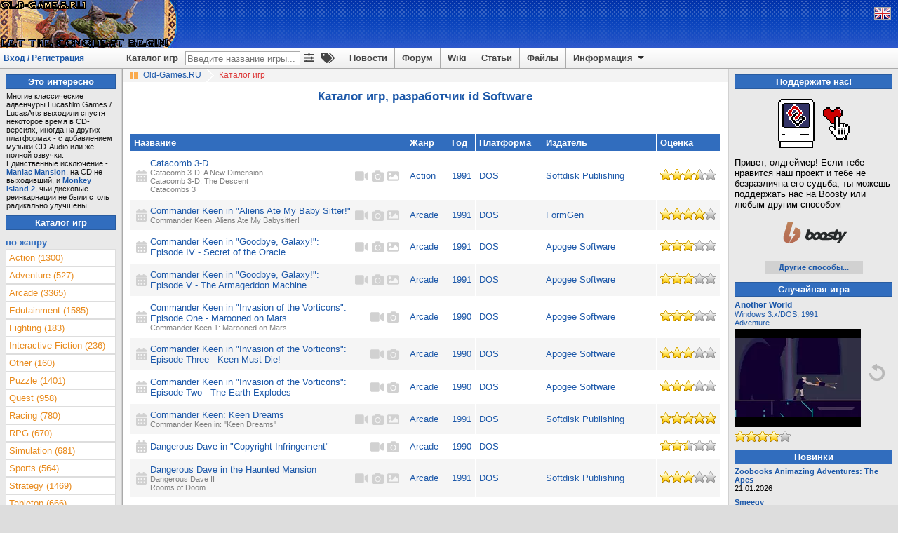

--- FILE ---
content_type: text/html; charset=utf-8
request_url: https://www.old-games.ru/catalog/?developerCompany=5
body_size: 9402
content:
<!DOCTYPE html>
<html lang="ru" prefix="og: http://ogp.me/ns#">
<head>
    <title>Каталог игр на Old-Games.RU, разработчик id Software</title>
    <meta http-equiv="Content-Type" content="text/html; charset=UTF-8"/>
<meta name="viewport" content="width=1336">
<meta name="robots" content="all"/>
<meta name="keywords" content="Каталог игр, скачать, игры, старые игры, old, games, download, играть, abandonware, форум, forum, бесплатно, free"/>
<meta name="description" content="Каталог игр - игры, скриншоты, видеоролики, обзоры, описания, ссылки на скачивание."/>
<meta name="Publisher-URL" content="https://www.old-games.ru"/>
<!-- <meta property="fb:admins" content="100001450308155" /> -->
<link rel="shortcut icon" href="/favicon.ico" type="image/x-icon"/>
<link rel="apple-touch-icon" type="image/png" href="/img/small_og_logo.png">
<link rel="alternate" type="application/rss+xml" title="Old-Games.RU. Новости"
      href="https://feeds.feedburner.com/Old-games-ru-news"/>
<link rel="alternate" type="application/rss+xml" title="Old-Games.RU. Новые игры"
      href="https://feeds.feedburner.com/Old-games-ru"/>
<link rel="alternate" type="application/rss+xml" title="Old-Games.RU. Новые файлы"
      href="https://feeds.feedburner.com/Old-games-ru-files"/>
<link rel="alternate" type="application/rss+xml" title="Old-Games.RU. Новые обзоры игр"
      href="https://feeds.feedburner.com/Old-games-ru-articles"/>
<link rel="stylesheet" type="text/css" href="/scripts/minify.php?a54e9456e508244129fdc3602d45f3fc&amp;files=js/og-styles.css,js/jqueryui/jquery-ui.min.css,js/jqueryui/jquery-ui.structure.min.css,js/jqueryui/jquery-ui.theme.min.css,js/select2/select2.css,js/uploadifive/uploadifive.css,js/fancybox2/jquery.fancybox.css,js/fancybox2/helpers/jquery.fancybox-thumbs.css" /><link rel="stylesheet" type="text/css" href="/scripts/minify.php?a54e9456e508244129fdc3602d45f3fc&amp;files=js/font-awesome/css/fa-svg-with-js.css,js/notification/notification.css" /><script type="text/javascript" src="/js/prebid-ads.js"></script>
<script defer type="text/javascript" src="/js/font-awesome/js/fa-solid.min.js"></script>
<script defer type="text/javascript" src="/js/font-awesome/js/fontawesome.min.js"></script>
<script type="text/javascript" src="/scripts/minify.php?a54e9456e508244129fdc3602d45f3fc&amp;files=js/jquery/jquery.min.js,js/jqueryui/jquery-ui.min.js,js/jqueryui/jquery.ui.datepicker-ru.min.js,js/notification/jquery.notification.min.js,js/jquery.simplemodal.1.4.4.min.js,js/raty-2.5.2/jquery.raty.min.js,js/select2/select2.min.js,js/select2/select2_locale_ru.js"></script><script type="text/javascript" src="/scripts/minify.php?a54e9456e508244129fdc3602d45f3fc&amp;files=js/uploadifive/jquery.uploadifive.min.js,js/fancybox2/jquery.fancybox.pack.js,js/fancybox2/helpers/jquery.fancybox-thumbs.js,js/js.cookie.min.js,js/og-scripts.js,js/og-game-actions.js"></script>
</head>
<body>
<!-- Header begin -->
<header id="pageHeader">
    <div class="header">
                    <a class="lfloat" href="/" title="Скачать старые игры с Old-Games.RU">
                <img src="//static.old-games.ru/img/logos/ConqCamelot_let.gif" width="253" height="68" alt="Бесплатные старые игры"/>
            </a>
                <!--noindex-->
                <!--/noindex-->
    </div>
    <!--noindex-->
<div style="display:none;">
    <!--LiveInternet counter-->
    <script type="text/javascript"><!--
        new Image().src = "//counter.yadro.ru/hit?r" + escape(document.referrer) + ((typeof(screen) == "undefined") ? "" : ";s" + screen.width + "*" + screen.height + "*" + (screen.colorDepth ? screen.colorDepth : screen.pixelDepth)) + ";u" + escape(document.URL) + ";h" + escape(document.title.substring(0, 80)) + ";" + Math.random();
        //-->
    </script>
    <!--/LiveInternet-->
    <script type="text/javascript">

        var _gaq = _gaq || [];
        _gaq.push(['_setAccount', 'UA-260122-1']);
        _gaq.push(['_trackPageview']);

        (function () {
            var ga = document.createElement('script');
            ga.type = 'text/javascript';
            ga.async = true;
            ga.src = ('https:' == document.location.protocol ? 'https://ssl' : 'http://www') + '.google-analytics.com/ga.js';
            var s = document.getElementsByTagName('script')[0];
            s.parentNode.insertBefore(ga, s);
        })();

    </script>
</div>

<!-- Yandex.Metrika counter -->
<script type="text/javascript" >
    (function (d, w, c) {
        (w[c] = w[c] || []).push(function() {
            try {
                w.yaCounter2036 = new Ya.Metrika({
                    id:2036,
                    clickmap:true,
                    trackLinks:true,
                    accurateTrackBounce:true
                });
            } catch(e) { }
        });

        var n = d.getElementsByTagName("script")[0],
            s = d.createElement("script"),
            f = function () { n.parentNode.insertBefore(s, n); };
        s.type = "text/javascript";
        s.async = true;
        s.src = "https://mc.yandex.ru/metrika/watch.js";

        if (w.opera == "[object Opera]") {
            d.addEventListener("DOMContentLoaded", f, false);
        } else { f(); }
    })(document, window, "yandex_metrika_callbacks");
</script>
<noscript><div><img src="https://mc.yandex.ru/watch/2036" style="position:absolute; left:-9999px;" alt="" /></div></noscript>
<!-- /Yandex.Metrika counter -->

<!--/noindex-->
    <div class="headerpanel">
        <div class="userlogin"><a href="#" id="loginform">Вход / Регистрация</a></div>
        <div class="lang">
            <!--noindex-->
                            <a href="/?language=eng" title="English version"><img
                            src="//static.old-games.ru/img/eng.png"
                            width="22" height="16" alt="ENG"/></a>
                            <!--/noindex-->
        </div>
        <nav class="menupanel">
            <ul id="nav">
                <li class="noborderli"><a href="/catalog/" title="Каталог старых игр">Каталог игр</a></li>
                <li>
                    <div id="searchblock">
                        <div id="quicksearchform">
                            <form method="get" action="/catalog/">
                                <input type="text" placeholder="Введите название игры..." id="quicksearchgame"
                                       name="gamename" value="">
                            </form>
                        </div>
                        <a class="advitems" title="Расширенный поиск" href="/search/">
                            <i class="fas fa-sliders-h">
                            </i>
                        </a>
                        <a class="advitems" title="Свойства игр" href="/properties/">
                            <i class="fas fa-tags">
                            </i>
                        </a>
                    </div>
                </li>
                <li><a href="/" title="Новости сайта">Новости</a></li>
                <li><a href="/forum/" title="Форум о старых играх">Форум</a></li>
                <li><a href="/wiki/" title="Энциклопедия о старых играх и железе">Wiki</a></li>
                <li><a href="/articles/" title="Различные статьи и обзоры">Статьи</a></li>
                <li><a href="/utils/" title="Различные файлы для старых игр">Файлы</a></li>
                <li><a href="#" title="Информация" class="information">Информация <img
                                src="//static.old-games.ru/img/arrow-down.png" width="15"
                                height="13" class="arrow-down" alt=""/></a>
                    <ul>
                        <li><a href="/about/" title="О нашем сайте">О проекте</a></li>
                        <li><a href="/faq/" title="FAQ по старым играм">FAQ</a></li>
                        <li><a href="/donate/" title="Помощь сайту">Поддержите нас!</a></li>
                        <li><a href="/about/history/" title="История проекта">История проекта</a></li>
                    </ul>
                </li>
            </ul>
        </nav>
    </div>
</header>

<div id="dialog-form" style="display:none;" title="Авторизация">
            <div class="loginbox">
            <form action="/forum/login/login" method="post">
                <label for="navbar_username">Логин:</label>
                <input type="text" id="navbar_username" name="login">
                <label for="navbar_login">Пароль:</label>
                <input type="password" id="navbar_login" name="password">
                <label for="cb_cookieuser_navbar">
                    <input name="remember" type="checkbox" id="cb_cookieuser_navbar" value="1"
                           checked="checked"/>Запомнить                </label>

                <div class="centeralign">
                    <input type="submit" value="Войти"/>
                </div>
                <br/>
                <input type="hidden" name="cookie_check" value="1"/>
                <input type="hidden" name="_xfToken" value=""/>

                <div class="centeralign">
                    <a href="/forum/login/"
                       title="Регистрация на форуме старых игр">Регистрация</a> - <a
                            href="/forum/lost-password/">Напомнить пароль</a>
                </div>
            </form>
        </div>
        </div>
<!-- Header end -->
<!-- Main begin -->
<div class="main">
    <main id="main">
        <!-- Content center begin -->
            <div class="breadcrumb" itemscope itemtype="http://schema.org/BreadcrumbList">
        <img src="//static.old-games.ru/img/path_bullet.gif" width="16" height="19" alt=""/>
        <span itemprop="itemListElement" itemscope itemtype="http://schema.org/ListItem">
            <a itemprop="item" title="старые игры скачать" href="/"><span itemprop="name">Old-Games.RU</span></a>
            <meta itemprop="position" content="1"/>
        </span>
                            <img src="//static.old-games.ru/img/slash.png" width="19" height="19"
                         alt="/"/>
                    <span class="active-link">Каталог игр</span>
                        </div>
        <h1 class="title">Каталог игр, разработчик id Software</h1>
            <div class="main-content">
            <!-- Catalog begin -->

                            <br/>
                <br/>
                <table width="100%" cellspacing="1" cellpadding="5" border="0" class="listtable">

                                        <tr class="catalog_header">
                                                        <th>
                                    <a class="whitelinkclicked" title="Сортировка по названию"
                                                           href="?developerCompany=5&sort=name">Название</a>
                                </th>
                                                                <th>Жанр</th>
                                                                <th>
                                    <a class="whitelinkclicked" title="Сортировка по году"
                                                           href="?developerCompany=5&sort=year">Год</a>
                                </th>
                                                                <th>
                                    <a class="whitelinkclicked" title="Сортировка по платформе"
                                                           href="?developerCompany=5&sort=platform">Платформа</a>
                                </th>
                                                                <th>Издатель</th>
                                                                <th>
                                    <a class="whitelinkclicked" title="Сортировка по оценке"
                                                           href="?developerCompany=5&sort=rating">Оценка</a>
                                </th>
                                                    </tr>

                                        <tr class="bgstripe1" id="game_1596">
                        <td>
                            <table width="100%">
                                <tr>
                                    <td width="16px">
                                        <i class="fas fa-calendar-alt fa-lg gray-icon" title="Дата добавления: 05.05.2007"></i>
                                    </td>
                                    <td align="left">
                                        <a title="Catacomb 3-D"
                                           href="/game/1596.html">Catacomb 3-D</a><div class="alt-titles-list">Catacomb 3-D: A New Dimension<br />
Catacomb 3-D: The Descent<br />
Catacombs 3</div>                                    </td>
                                                                            <td width="18px">
                                            <a target="_blank"
                                               title="Видеоролики: 2"
                                               href="/game/video/1596.html">
                                                <i class="fas fa-video fa-lg gray-icon"></i>
                                            </a>
                                        </td>
                                    
                                                                            <td width="18px">
                                            <a target="_blank"
                                               title="Скриншоты: 10"
                                               href="/game/screenshots/1596.html">
                                                <i class="fas fa-camera fa-lg gray-icon"></i>
                                            </a>
                                        </td>
                                                                                                                <td width="18px">
                                            <a target="_blank"
                                               title="Обложки: 2"
                                               href="/game/covers/1596.html">
                                                <i class="fas fa-image fa-lg gray-icon"></i>
                                            </a>
                                        </td>
                                                                    </tr>
                            </table>
                        </td>
                        <td>
                                                        <a title="Все игры жанра Action" href="/catalog/?genre=8">Action</a>                        </td>
                        <td align="center">
                            <a title="Все игры 1991 года"
                               href="/catalog/?year= 1991&amp;year2=1991">1991</a>
                        </td>
                        <td>
                            <a title="Все игры на DOS"
                               href="/catalog/?platform=1">DOS</a>
                        </td>
                        <td>
                                                        <a title="Все игры издателя Softdisk Publishing" href="/catalog/?publisherCompany=1199">Softdisk Publishing</a>                        </td>
                        <td align="center" class="red"><img src="//static.old-games.ru/img/rating/star7.png" alt="Оценка рецензента - 7 из 10" title="Оценка рецензента - 7 из 10" height="16" width="80" /></td>
                                            <tr class="bgstripe2" id="game_144">
                        <td>
                            <table width="100%">
                                <tr>
                                    <td width="16px">
                                        <i class="fas fa-calendar-alt fa-lg gray-icon" title="Дата добавления: 17.05.2003"></i>
                                    </td>
                                    <td align="left">
                                        <a title="Commander Keen in &quot;Aliens Ate My Baby Sitter!&quot;"
                                           href="/game/144.html">Commander Keen in "Aliens Ate My Baby Sitter!"</a><div class="alt-titles-list">Commander Keen: Aliens Ate My Babysitter!</div>                                    </td>
                                                                            <td width="18px">
                                            <a target="_blank"
                                               title="Видеоролики: 1"
                                               href="/game/video/144.html">
                                                <i class="fas fa-video fa-lg gray-icon"></i>
                                            </a>
                                        </td>
                                    
                                                                            <td width="18px">
                                            <a target="_blank"
                                               title="Скриншоты: 35"
                                               href="/game/screenshots/144.html">
                                                <i class="fas fa-camera fa-lg gray-icon"></i>
                                            </a>
                                        </td>
                                                                                                                <td width="18px">
                                            <a target="_blank"
                                               title="Обложки: 3"
                                               href="/game/covers/144.html">
                                                <i class="fas fa-image fa-lg gray-icon"></i>
                                            </a>
                                        </td>
                                                                    </tr>
                            </table>
                        </td>
                        <td>
                                                        <a title="Все игры жанра Arcade" href="/catalog/?genre=1">Arcade</a>                        </td>
                        <td align="center">
                            <a title="Все игры 1991 года"
                               href="/catalog/?year= 1991&amp;year2=1991">1991</a>
                        </td>
                        <td>
                            <a title="Все игры на DOS"
                               href="/catalog/?platform=1">DOS</a>
                        </td>
                        <td>
                                                        <a title="Все игры издателя FormGen" href="/catalog/?publisherCompany=138">FormGen</a>                        </td>
                        <td align="center" class="red"><img src="//static.old-games.ru/img/rating/star8.png" alt="Оценка рецензента - 8 из 10" title="Оценка рецензента - 8 из 10" height="16" width="80" /></td>
                                            <tr class="bgstripe1" id="game_142">
                        <td>
                            <table width="100%">
                                <tr>
                                    <td width="16px">
                                        <i class="fas fa-calendar-alt fa-lg gray-icon" title="Дата добавления: 17.05.2003"></i>
                                    </td>
                                    <td align="left">
                                        <a title="Commander Keen in &quot;Goodbye, Galaxy!&quot;: Episode IV - Secret of the Oracle"
                                           href="/game/142.html">Commander Keen in "Goodbye, Galaxy!": Episode IV - Secret of the Oracle</a>                                    </td>
                                                                            <td width="18px">
                                            <a target="_blank"
                                               title="Видеоролики: 2"
                                               href="/game/video/142.html">
                                                <i class="fas fa-video fa-lg gray-icon"></i>
                                            </a>
                                        </td>
                                    
                                                                            <td width="18px">
                                            <a target="_blank"
                                               title="Скриншоты: 44"
                                               href="/game/screenshots/142.html">
                                                <i class="fas fa-camera fa-lg gray-icon"></i>
                                            </a>
                                        </td>
                                                                                                                <td width="18px">
                                            <a target="_blank"
                                               title="Обложки: 3"
                                               href="/game/covers/142.html">
                                                <i class="fas fa-image fa-lg gray-icon"></i>
                                            </a>
                                        </td>
                                                                    </tr>
                            </table>
                        </td>
                        <td>
                                                        <a title="Все игры жанра Arcade" href="/catalog/?genre=1">Arcade</a>                        </td>
                        <td align="center">
                            <a title="Все игры 1991 года"
                               href="/catalog/?year= 1991&amp;year2=1991">1991</a>
                        </td>
                        <td>
                            <a title="Все игры на DOS"
                               href="/catalog/?platform=1">DOS</a>
                        </td>
                        <td>
                                                        <a title="Все игры издателя Apogee Software" href="/catalog/?publisherCompany=48">Apogee Software</a>                        </td>
                        <td align="center" class="red"><img src="//static.old-games.ru/img/rating/star6.png" alt="Оценка рецензента - 6 из 10" title="Оценка рецензента - 6 из 10" height="16" width="80" /></td>
                                            <tr class="bgstripe2" id="game_143">
                        <td>
                            <table width="100%">
                                <tr>
                                    <td width="16px">
                                        <i class="fas fa-calendar-alt fa-lg gray-icon" title="Дата добавления: 17.05.2003"></i>
                                    </td>
                                    <td align="left">
                                        <a title="Commander Keen in &quot;Goodbye, Galaxy!&quot;: Episode V - The Armageddon Machine"
                                           href="/game/143.html">Commander Keen in "Goodbye, Galaxy!": Episode V - The Armageddon Machine</a>                                    </td>
                                                                            <td width="18px">
                                            <a target="_blank"
                                               title="Видеоролики: 1"
                                               href="/game/video/143.html">
                                                <i class="fas fa-video fa-lg gray-icon"></i>
                                            </a>
                                        </td>
                                    
                                                                            <td width="18px">
                                            <a target="_blank"
                                               title="Скриншоты: 30"
                                               href="/game/screenshots/143.html">
                                                <i class="fas fa-camera fa-lg gray-icon"></i>
                                            </a>
                                        </td>
                                                                                                                <td width="18px">
                                            <a target="_blank"
                                               title="Обложки: 1"
                                               href="/game/covers/143.html">
                                                <i class="fas fa-image fa-lg gray-icon"></i>
                                            </a>
                                        </td>
                                                                    </tr>
                            </table>
                        </td>
                        <td>
                                                        <a title="Все игры жанра Arcade" href="/catalog/?genre=1">Arcade</a>                        </td>
                        <td align="center">
                            <a title="Все игры 1991 года"
                               href="/catalog/?year= 1991&amp;year2=1991">1991</a>
                        </td>
                        <td>
                            <a title="Все игры на DOS"
                               href="/catalog/?platform=1">DOS</a>
                        </td>
                        <td>
                                                        <a title="Все игры издателя Apogee Software" href="/catalog/?publisherCompany=48">Apogee Software</a>                        </td>
                        <td align="center" class="red"><img src="//static.old-games.ru/img/rating/star6.png" alt="Оценка рецензента - 6 из 10" title="Оценка рецензента - 6 из 10" height="16" width="80" /></td>
                                            <tr class="bgstripe1" id="game_139">
                        <td>
                            <table width="100%">
                                <tr>
                                    <td width="16px">
                                        <i class="fas fa-calendar-alt fa-lg gray-icon" title="Дата добавления: 17.05.2003"></i>
                                    </td>
                                    <td align="left">
                                        <a title="Commander Keen in &quot;Invasion of the Vorticons&quot;: Episode One - Marooned on Mars"
                                           href="/game/139.html">Commander Keen in "Invasion of the Vorticons": Episode One - Marooned on Mars</a><div class="alt-titles-list">Commander Keen 1: Marooned on Mars</div>                                    </td>
                                                                            <td width="18px">
                                            <a target="_blank"
                                               title="Видеоролики: 2"
                                               href="/game/video/139.html">
                                                <i class="fas fa-video fa-lg gray-icon"></i>
                                            </a>
                                        </td>
                                    
                                                                            <td width="18px">
                                            <a target="_blank"
                                               title="Скриншоты: 32"
                                               href="/game/screenshots/139.html">
                                                <i class="fas fa-camera fa-lg gray-icon"></i>
                                            </a>
                                        </td>
                                                                                                        </tr>
                            </table>
                        </td>
                        <td>
                                                        <a title="Все игры жанра Arcade" href="/catalog/?genre=1">Arcade</a>                        </td>
                        <td align="center">
                            <a title="Все игры 1990 года"
                               href="/catalog/?year= 1990&amp;year2=1990">1990</a>
                        </td>
                        <td>
                            <a title="Все игры на DOS"
                               href="/catalog/?platform=1">DOS</a>
                        </td>
                        <td>
                                                        <a title="Все игры издателя Apogee Software" href="/catalog/?publisherCompany=48">Apogee Software</a>                        </td>
                        <td align="center" class="red"><img src="//static.old-games.ru/img/rating/star6.png" alt="Оценка рецензента - 6 из 10" title="Оценка рецензента - 6 из 10" height="16" width="80" /></td>
                                            <tr class="bgstripe2" id="game_141">
                        <td>
                            <table width="100%">
                                <tr>
                                    <td width="16px">
                                        <i class="fas fa-calendar-alt fa-lg gray-icon" title="Дата добавления: 17.05.2003"></i>
                                    </td>
                                    <td align="left">
                                        <a title="Commander Keen in &quot;Invasion of the Vorticons&quot;: Episode Three - Keen Must Die!"
                                           href="/game/141.html">Commander Keen in "Invasion of the Vorticons": Episode Three - Keen Must Die!</a>                                    </td>
                                                                            <td width="18px">
                                            <a target="_blank"
                                               title="Видеоролики: 2"
                                               href="/game/video/141.html">
                                                <i class="fas fa-video fa-lg gray-icon"></i>
                                            </a>
                                        </td>
                                    
                                                                            <td width="18px">
                                            <a target="_blank"
                                               title="Скриншоты: 27"
                                               href="/game/screenshots/141.html">
                                                <i class="fas fa-camera fa-lg gray-icon"></i>
                                            </a>
                                        </td>
                                                                                                        </tr>
                            </table>
                        </td>
                        <td>
                                                        <a title="Все игры жанра Arcade" href="/catalog/?genre=1">Arcade</a>                        </td>
                        <td align="center">
                            <a title="Все игры 1990 года"
                               href="/catalog/?year= 1990&amp;year2=1990">1990</a>
                        </td>
                        <td>
                            <a title="Все игры на DOS"
                               href="/catalog/?platform=1">DOS</a>
                        </td>
                        <td>
                                                        <a title="Все игры издателя Apogee Software" href="/catalog/?publisherCompany=48">Apogee Software</a>                        </td>
                        <td align="center" class="red"><img src="//static.old-games.ru/img/rating/star6.png" alt="Оценка рецензента - 6 из 10" title="Оценка рецензента - 6 из 10" height="16" width="80" /></td>
                                            <tr class="bgstripe1" id="game_140">
                        <td>
                            <table width="100%">
                                <tr>
                                    <td width="16px">
                                        <i class="fas fa-calendar-alt fa-lg gray-icon" title="Дата добавления: 17.05.2003"></i>
                                    </td>
                                    <td align="left">
                                        <a title="Commander Keen in &quot;Invasion of the Vorticons&quot;: Episode Two - The Earth Explodes"
                                           href="/game/140.html">Commander Keen in "Invasion of the Vorticons": Episode Two - The Earth Explodes</a>                                    </td>
                                                                            <td width="18px">
                                            <a target="_blank"
                                               title="Видеоролики: 2"
                                               href="/game/video/140.html">
                                                <i class="fas fa-video fa-lg gray-icon"></i>
                                            </a>
                                        </td>
                                    
                                                                            <td width="18px">
                                            <a target="_blank"
                                               title="Скриншоты: 30"
                                               href="/game/screenshots/140.html">
                                                <i class="fas fa-camera fa-lg gray-icon"></i>
                                            </a>
                                        </td>
                                                                                                        </tr>
                            </table>
                        </td>
                        <td>
                                                        <a title="Все игры жанра Arcade" href="/catalog/?genre=1">Arcade</a>                        </td>
                        <td align="center">
                            <a title="Все игры 1990 года"
                               href="/catalog/?year= 1990&amp;year2=1990">1990</a>
                        </td>
                        <td>
                            <a title="Все игры на DOS"
                               href="/catalog/?platform=1">DOS</a>
                        </td>
                        <td>
                                                        <a title="Все игры издателя Apogee Software" href="/catalog/?publisherCompany=48">Apogee Software</a>                        </td>
                        <td align="center" class="red"><img src="//static.old-games.ru/img/rating/star6.png" alt="Оценка рецензента - 6 из 10" title="Оценка рецензента - 6 из 10" height="16" width="80" /></td>
                                            <tr class="bgstripe2" id="game_145">
                        <td>
                            <table width="100%">
                                <tr>
                                    <td width="16px">
                                        <i class="fas fa-calendar-alt fa-lg gray-icon" title="Дата добавления: 17.05.2003"></i>
                                    </td>
                                    <td align="left">
                                        <a title="Commander Keen: Keen Dreams"
                                           href="/game/145.html">Commander Keen: Keen Dreams</a><div class="alt-titles-list">Commander Keen in: "Keen Dreams"</div>                                    </td>
                                                                            <td width="18px">
                                            <a target="_blank"
                                               title="Видеоролики: 1"
                                               href="/game/video/145.html">
                                                <i class="fas fa-video fa-lg gray-icon"></i>
                                            </a>
                                        </td>
                                    
                                                                            <td width="18px">
                                            <a target="_blank"
                                               title="Скриншоты: 14"
                                               href="/game/screenshots/145.html">
                                                <i class="fas fa-camera fa-lg gray-icon"></i>
                                            </a>
                                        </td>
                                                                                                                <td width="18px">
                                            <a target="_blank"
                                               title="Обложки: 4"
                                               href="/game/covers/145.html">
                                                <i class="fas fa-image fa-lg gray-icon"></i>
                                            </a>
                                        </td>
                                                                    </tr>
                            </table>
                        </td>
                        <td>
                                                        <a title="Все игры жанра Arcade" href="/catalog/?genre=1">Arcade</a>                        </td>
                        <td align="center">
                            <a title="Все игры 1991 года"
                               href="/catalog/?year= 1991&amp;year2=1991">1991</a>
                        </td>
                        <td>
                            <a title="Все игры на DOS"
                               href="/catalog/?platform=1">DOS</a>
                        </td>
                        <td>
                                                        <a title="Все игры издателя Softdisk Publishing" href="/catalog/?publisherCompany=1199">Softdisk Publishing</a>                        </td>
                        <td align="center" class="red"><img src="//static.old-games.ru/img/rating/star10.png" alt="Оценка рецензента - 10 из 10" title="Оценка рецензента - 10 из 10" height="16" width="80" /></td>
                                            <tr class="bgstripe1" id="game_4683">
                        <td>
                            <table width="100%">
                                <tr>
                                    <td width="16px">
                                        <i class="fas fa-calendar-alt fa-lg gray-icon" title="Дата добавления: 26.04.2013"></i>
                                    </td>
                                    <td align="left">
                                        <a title="Dangerous Dave in &quot;Copyright Infringement&quot;"
                                           href="/game/4683.html">Dangerous Dave in "Copyright Infringement"</a>                                    </td>
                                                                            <td width="18px">
                                            <a target="_blank"
                                               title="Видеоролики: 3"
                                               href="/game/video/4683.html">
                                                <i class="fas fa-video fa-lg gray-icon"></i>
                                            </a>
                                        </td>
                                    
                                                                            <td width="18px">
                                            <a target="_blank"
                                               title="Скриншоты: 9"
                                               href="/game/screenshots/4683.html">
                                                <i class="fas fa-camera fa-lg gray-icon"></i>
                                            </a>
                                        </td>
                                                                                                        </tr>
                            </table>
                        </td>
                        <td>
                                                        <a title="Все игры жанра Arcade" href="/catalog/?genre=1">Arcade</a>                        </td>
                        <td align="center">
                            <a title="Все игры 1990 года"
                               href="/catalog/?year= 1990&amp;year2=1990">1990</a>
                        </td>
                        <td>
                            <a title="Все игры на DOS"
                               href="/catalog/?platform=1">DOS</a>
                        </td>
                        <td>
                                                        <a title="Все игры издателя -" href="/catalog/?publisherCompany=483">-</a>                        </td>
                        <td align="center" class="red"><img src="//static.old-games.ru/img/rating/star5.png" alt="Оценка рецензента - 5 из 10" title="Оценка рецензента - 5 из 10" height="16" width="80" /></td>
                                            <tr class="bgstripe2" id="game_159">
                        <td>
                            <table width="100%">
                                <tr>
                                    <td width="16px">
                                        <i class="fas fa-calendar-alt fa-lg gray-icon" title="Дата добавления: 28.05.2003"></i>
                                    </td>
                                    <td align="left">
                                        <a title="Dangerous Dave in the Haunted Mansion"
                                           href="/game/159.html">Dangerous Dave in the Haunted Mansion</a><div class="alt-titles-list">Dangerous Dave II<br />
Rooms of Doom</div>                                    </td>
                                                                            <td width="18px">
                                            <a target="_blank"
                                               title="Видеоролики: 1"
                                               href="/game/video/159.html">
                                                <i class="fas fa-video fa-lg gray-icon"></i>
                                            </a>
                                        </td>
                                    
                                                                            <td width="18px">
                                            <a target="_blank"
                                               title="Скриншоты: 35"
                                               href="/game/screenshots/159.html">
                                                <i class="fas fa-camera fa-lg gray-icon"></i>
                                            </a>
                                        </td>
                                                                                                                <td width="18px">
                                            <a target="_blank"
                                               title="Обложки: 3"
                                               href="/game/covers/159.html">
                                                <i class="fas fa-image fa-lg gray-icon"></i>
                                            </a>
                                        </td>
                                                                    </tr>
                            </table>
                        </td>
                        <td>
                                                        <a title="Все игры жанра Arcade" href="/catalog/?genre=1">Arcade</a>                        </td>
                        <td align="center">
                            <a title="Все игры 1991 года"
                               href="/catalog/?year= 1991&amp;year2=1991">1991</a>
                        </td>
                        <td>
                            <a title="Все игры на DOS"
                               href="/catalog/?platform=1">DOS</a>
                        </td>
                        <td>
                                                        <a title="Все игры издателя Softdisk Publishing" href="/catalog/?publisherCompany=1199">Softdisk Publishing</a>                        </td>
                        <td align="center" class="red"><img src="//static.old-games.ru/img/rating/star6.png" alt="Оценка рецензента - 6 из 10" title="Оценка рецензента - 6 из 10" height="16" width="80" /></td>
                                            <tr class="bgstripe1" id="game_14048">
                        <td>
                            <table width="100%">
                                <tr>
                                    <td width="16px">
                                        <i class="fas fa-calendar-alt fa-lg gray-icon" title="Дата добавления: 07.07.2025"></i>
                                    </td>
                                    <td align="left">
                                        <a title="Dangerous Dave in Trophy Trouble"
                                           href="/game/14048.html">Dangerous Dave in Trophy Trouble</a><div class="alt-titles-list">Double Dangerous Dave</div>                                    </td>
                                                                            <td width="18px">
                                            <a target="_blank"
                                               title="Видеоролики: 1"
                                               href="/game/video/14048.html">
                                                <i class="fas fa-video fa-lg gray-icon"></i>
                                            </a>
                                        </td>
                                    
                                                                            <td width="18px">
                                            <a target="_blank"
                                               title="Скриншоты: 11"
                                               href="/game/screenshots/14048.html">
                                                <i class="fas fa-camera fa-lg gray-icon"></i>
                                            </a>
                                        </td>
                                                                                                        </tr>
                            </table>
                        </td>
                        <td>
                                                        <a title="Все игры жанра Arcade" href="/catalog/?genre=1">Arcade</a>                        </td>
                        <td align="center">
                            <a title="Все игры 1991 года"
                               href="/catalog/?year= 1991&amp;year2=1991">1991</a>
                        </td>
                        <td>
                            <a title="Все игры на Apple II"
                               href="/catalog/?platform=18">Apple II</a>
                        </td>
                        <td>
                                                        <a title="Все игры издателя Softdisk Publishing" href="/catalog/?publisherCompany=1199">Softdisk Publishing</a>                        </td>
                        <td align="center" class="red"><img src="//static.old-games.ru/img/rating/star8.png" alt="Оценка рецензента - 8 из 10" title="Оценка рецензента - 8 из 10" height="16" width="80" /></td>
                                            <tr class="bgstripe2" id="game_4788">
                        <td>
                            <table width="100%">
                                <tr>
                                    <td width="16px">
                                        <i class="fas fa-calendar-alt fa-lg gray-icon" title="Дата добавления: 11.08.2013"></i>
                                    </td>
                                    <td align="left">
                                        <a title="DOOM"
                                           href="/game/4788.html">DOOM</a><div class="alt-titles-list">Doom: Evil Unleashed</div>                                    </td>
                                                                            <td width="18px">
                                            <a target="_blank"
                                               title="Видеоролики: 4"
                                               href="/game/video/4788.html">
                                                <i class="fas fa-video fa-lg gray-icon"></i>
                                            </a>
                                        </td>
                                    
                                                                            <td width="18px">
                                            <a target="_blank"
                                               title="Скриншоты: 18"
                                               href="/game/screenshots/4788.html">
                                                <i class="fas fa-camera fa-lg gray-icon"></i>
                                            </a>
                                        </td>
                                                                                                                <td width="18px">
                                            <a target="_blank"
                                               title="Обложки: 13"
                                               href="/game/covers/4788.html">
                                                <i class="fas fa-image fa-lg gray-icon"></i>
                                            </a>
                                        </td>
                                                                    </tr>
                            </table>
                        </td>
                        <td>
                                                        <a title="Все игры жанра Action" href="/catalog/?genre=8">Action</a>                        </td>
                        <td align="center">
                            <a title="Все игры 1993 года"
                               href="/catalog/?year= 1993&amp;year2=1993">1993</a>
                        </td>
                        <td>
                            <a title="Все игры на DOS"
                               href="/catalog/?platform=1">DOS</a>
                        </td>
                        <td>
                                                        <a title="Все игры издателя id Software" href="/catalog/?publisherCompany=5">id Software</a>                        </td>
                        <td align="center" class="red"><img src="//static.old-games.ru/img/rating/star10.png" alt="Оценка рецензента - 10 из 10" title="Оценка рецензента - 10 из 10" height="16" width="80" /></td>
                                            <tr class="bgstripe1" id="game_8776">
                        <td>
                            <table width="100%">
                                <tr>
                                    <td width="16px">
                                        <i class="fas fa-calendar-alt fa-lg gray-icon" title="Дата добавления: 22.06.2019"></i>
                                    </td>
                                    <td align="left">
                                        <a title="Doom 3"
                                           href="/game/8776.html">Doom 3</a>                                    </td>
                                                                            <td width="18px">
                                            <a target="_blank"
                                               title="Видеоролики: 4"
                                               href="/game/video/8776.html">
                                                <i class="fas fa-video fa-lg gray-icon"></i>
                                            </a>
                                        </td>
                                    
                                                                            <td width="18px">
                                            <a target="_blank"
                                               title="Скриншоты: 75"
                                               href="/game/screenshots/8776.html">
                                                <i class="fas fa-camera fa-lg gray-icon"></i>
                                            </a>
                                        </td>
                                                                                                                <td width="18px">
                                            <a target="_blank"
                                               title="Обложки: 21"
                                               href="/game/covers/8776.html">
                                                <i class="fas fa-image fa-lg gray-icon"></i>
                                            </a>
                                        </td>
                                                                    </tr>
                            </table>
                        </td>
                        <td>
                                                        <a title="Все игры жанра Action" href="/catalog/?genre=8">Action</a>                        </td>
                        <td align="center">
                            <a title="Все игры 2004 года"
                               href="/catalog/?year= 2004&amp;year2=2004">2004</a>
                        </td>
                        <td>
                            <a title="Все игры на Windows"
                               href="/catalog/?platform=2">Windows</a>
                        </td>
                        <td>
                                                        <a title="Все игры издателя Activision" href="/catalog/?publisherCompany=67">Activision</a>                        </td>
                        <td align="center" class="red"><img src="//static.old-games.ru/img/rating/star8.png" alt="Оценка рецензента - 8 из 10" title="Оценка рецензента - 8 из 10" height="16" width="80" /></td>
                                            <tr class="bgstripe2" id="game_8851">
                        <td>
                            <table width="100%">
                                <tr>
                                    <td width="16px">
                                        <i class="fas fa-calendar-alt fa-lg gray-icon" title="Дата добавления: 18.07.2019"></i>
                                    </td>
                                    <td align="left">
                                        <a title="Doom 3: Resurrection of Evil"
                                           href="/game/8851.html">Doom 3: Resurrection of Evil</a>                                    </td>
                                                                            <td width="18px">
                                            <a target="_blank"
                                               title="Видеоролики: 2"
                                               href="/game/video/8851.html">
                                                <i class="fas fa-video fa-lg gray-icon"></i>
                                            </a>
                                        </td>
                                    
                                                                            <td width="18px">
                                            <a target="_blank"
                                               title="Скриншоты: 37"
                                               href="/game/screenshots/8851.html">
                                                <i class="fas fa-camera fa-lg gray-icon"></i>
                                            </a>
                                        </td>
                                                                                                                <td width="18px">
                                            <a target="_blank"
                                               title="Обложки: 11"
                                               href="/game/covers/8851.html">
                                                <i class="fas fa-image fa-lg gray-icon"></i>
                                            </a>
                                        </td>
                                                                    </tr>
                            </table>
                        </td>
                        <td>
                                                        <a title="Все игры жанра Action" href="/catalog/?genre=8">Action</a>                        </td>
                        <td align="center">
                            <a title="Все игры 2005 года"
                               href="/catalog/?year= 2005&amp;year2=2005">2005</a>
                        </td>
                        <td>
                            <a title="Все игры на Windows"
                               href="/catalog/?platform=2">Windows</a>
                        </td>
                        <td>
                                                        <a title="Все игры издателя Activision" href="/catalog/?publisherCompany=67">Activision</a>                        </td>
                        <td align="center" class="red"><img src="//static.old-games.ru/img/rating/star7.png" alt="Оценка рецензента - 7 из 10" title="Оценка рецензента - 7 из 10" height="16" width="80" /></td>
                                            <tr class="bgstripe1" id="game_23">
                        <td>
                            <table width="100%">
                                <tr>
                                    <td width="16px">
                                        <i class="fas fa-calendar-alt fa-lg gray-icon" title="Дата добавления: 23.09.2002"></i>
                                    </td>
                                    <td align="left">
                                        <a title="DOOM II: Hell on Earth"
                                           href="/game/23.html">DOOM II: Hell on Earth</a>                                    </td>
                                                                            <td width="18px">
                                            <a target="_blank"
                                               title="Видеоролики: 3"
                                               href="/game/video/23.html">
                                                <i class="fas fa-video fa-lg gray-icon"></i>
                                            </a>
                                        </td>
                                    
                                                                            <td width="18px">
                                            <a target="_blank"
                                               title="Скриншоты: 23"
                                               href="/game/screenshots/23.html">
                                                <i class="fas fa-camera fa-lg gray-icon"></i>
                                            </a>
                                        </td>
                                                                                                                <td width="18px">
                                            <a target="_blank"
                                               title="Обложки: 10"
                                               href="/game/covers/23.html">
                                                <i class="fas fa-image fa-lg gray-icon"></i>
                                            </a>
                                        </td>
                                                                    </tr>
                            </table>
                        </td>
                        <td>
                                                        <a title="Все игры жанра Action" href="/catalog/?genre=8">Action</a>                        </td>
                        <td align="center">
                            <a title="Все игры 1994 года"
                               href="/catalog/?year= 1994&amp;year2=1994">1994</a>
                        </td>
                        <td>
                            <a title="Все игры на Windows/DOS"
                               href="/catalog/?platform=4">Windows/DOS</a>
                        </td>
                        <td>
                                                        <a title="Все игры издателя GT Interactive Software" href="/catalog/?publisherCompany=4319">GT Interactive Software</a>                        </td>
                        <td align="center" class="red"><img src="//static.old-games.ru/img/rating/star10.png" alt="Оценка рецензента - 10 из 10" title="Оценка рецензента - 10 из 10" height="16" width="80" /></td>
                                            <tr class="bgstripe2" id="game_1597">
                        <td>
                            <table width="100%">
                                <tr>
                                    <td width="16px">
                                        <i class="fas fa-calendar-alt fa-lg gray-icon" title="Дата добавления: 05.05.2007"></i>
                                    </td>
                                    <td align="left">
                                        <a title="Hovertank 3D"
                                           href="/game/1597.html">Hovertank 3D</a><div class="alt-titles-list">Hovertank One</div>                                    </td>
                                                                            <td width="18px">
                                            <a target="_blank"
                                               title="Видеоролики: 1"
                                               href="/game/video/1597.html">
                                                <i class="fas fa-video fa-lg gray-icon"></i>
                                            </a>
                                        </td>
                                    
                                                                            <td width="18px">
                                            <a target="_blank"
                                               title="Скриншоты: 12"
                                               href="/game/screenshots/1597.html">
                                                <i class="fas fa-camera fa-lg gray-icon"></i>
                                            </a>
                                        </td>
                                                                                                                <td width="18px">
                                            <a target="_blank"
                                               title="Обложки: 2"
                                               href="/game/covers/1597.html">
                                                <i class="fas fa-image fa-lg gray-icon"></i>
                                            </a>
                                        </td>
                                                                    </tr>
                            </table>
                        </td>
                        <td>
                                                        <a title="Все игры жанра Action" href="/catalog/?genre=8">Action</a>                        </td>
                        <td align="center">
                            <a title="Все игры 1991 года"
                               href="/catalog/?year= 1991&amp;year2=1991">1991</a>
                        </td>
                        <td>
                            <a title="Все игры на DOS"
                               href="/catalog/?platform=1">DOS</a>
                        </td>
                        <td>
                                                        <a title="Все игры издателя Softdisk Publishing" href="/catalog/?publisherCompany=1199">Softdisk Publishing</a>                        </td>
                        <td align="center" class="red"><img src="//static.old-games.ru/img/rating/star8.png" alt="Оценка рецензента - 8 из 10" title="Оценка рецензента - 8 из 10" height="16" width="80" /></td>
                                            <tr class="bgstripe1" id="game_5641">
                        <td>
                            <table width="100%">
                                <tr>
                                    <td width="16px">
                                        <i class="fas fa-calendar-alt fa-lg gray-icon" title="Дата добавления: 15.08.2015"></i>
                                    </td>
                                    <td align="left">
                                        <a title="Master Levels for DOOM II"
                                           href="/game/5641.html">Master Levels for DOOM II</a><div class="alt-titles-list">Maximum DOOM</div>                                    </td>
                                                                            <td width="18px">
                                            <a target="_blank"
                                               title="Видеоролики: 2"
                                               href="/game/video/5641.html">
                                                <i class="fas fa-video fa-lg gray-icon"></i>
                                            </a>
                                        </td>
                                    
                                                                            <td width="18px">
                                            <a target="_blank"
                                               title="Скриншоты: 14"
                                               href="/game/screenshots/5641.html">
                                                <i class="fas fa-camera fa-lg gray-icon"></i>
                                            </a>
                                        </td>
                                                                                                                <td width="18px">
                                            <a target="_blank"
                                               title="Обложки: 3"
                                               href="/game/covers/5641.html">
                                                <i class="fas fa-image fa-lg gray-icon"></i>
                                            </a>
                                        </td>
                                                                    </tr>
                            </table>
                        </td>
                        <td>
                                                        <a title="Все игры жанра Action" href="/catalog/?genre=8">Action</a>                        </td>
                        <td align="center">
                            <a title="Все игры 1995 года"
                               href="/catalog/?year= 1995&amp;year2=1995">1995</a>
                        </td>
                        <td>
                            <a title="Все игры на DOS"
                               href="/catalog/?platform=1">DOS</a>
                        </td>
                        <td>
                                                        <a title="Все игры издателя id Software" href="/catalog/?publisherCompany=5">id Software</a>                        </td>
                        <td align="center" class="red"><img src="//static.old-games.ru/img/rating/star8.png" alt="Оценка рецензента - 8 из 10" title="Оценка рецензента - 8 из 10" height="16" width="80" /></td>
                                            <tr class="bgstripe2" id="game_3684">
                        <td>
                            <table width="100%">
                                <tr>
                                    <td width="16px">
                                        <i class="fas fa-calendar-alt fa-lg gray-icon" title="Дата добавления: 08.01.2012"></i>
                                    </td>
                                    <td align="left">
                                        <a title="Paragon"
                                           href="/game/3684.html">Paragon</a>                                    </td>
                                                                            <td width="18px">
                                            <a target="_blank"
                                               title="Видеоролики: 1"
                                               href="/game/video/3684.html">
                                                <i class="fas fa-video fa-lg gray-icon"></i>
                                            </a>
                                        </td>
                                    
                                                                            <td width="18px">
                                            <a target="_blank"
                                               title="Скриншоты: 9"
                                               href="/game/screenshots/3684.html">
                                                <i class="fas fa-camera fa-lg gray-icon"></i>
                                            </a>
                                        </td>
                                                                                                                <td width="18px">
                                            <a target="_blank"
                                               title="Обложки: 7"
                                               href="/game/covers/3684.html">
                                                <i class="fas fa-image fa-lg gray-icon"></i>
                                            </a>
                                        </td>
                                                                    </tr>
                            </table>
                        </td>
                        <td>
                                                        <a title="Все игры жанра Arcade" href="/catalog/?genre=1">Arcade</a>                        </td>
                        <td align="center">
                            <a title="Все игры 1991 года"
                               href="/catalog/?year= 1991&amp;year2=1991">1991</a>
                        </td>
                        <td>
                            <a title="Все игры на DOS"
                               href="/catalog/?platform=1">DOS</a>
                        </td>
                        <td>
                                                        <a title="Все игры издателя Gamer's Edge" href="/catalog/?publisherCompany=53">Gamer's Edge</a>, <a title="Все игры издателя Softdisk Publishing" href="/catalog/?publisherCompany=1199">Softdisk Publishing</a>                        </td>
                        <td align="center" class="red"><img src="//static.old-games.ru/img/rating/star7.png" alt="Оценка рецензента - 7 из 10" title="Оценка рецензента - 7 из 10" height="16" width="80" /></td>
                                            <tr class="bgstripe1" id="game_64">
                        <td>
                            <table width="100%">
                                <tr>
                                    <td width="16px">
                                        <i class="fas fa-calendar-alt fa-lg gray-icon" title="Дата добавления: 21.10.2002"></i>
                                    </td>
                                    <td align="left">
                                        <a title="Quake"
                                           href="/game/64.html">Quake</a>                                    </td>
                                                                            <td width="18px">
                                            <a target="_blank"
                                               title="Видеоролики: 6"
                                               href="/game/video/64.html">
                                                <i class="fas fa-video fa-lg gray-icon"></i>
                                            </a>
                                        </td>
                                    
                                                                            <td width="18px">
                                            <a target="_blank"
                                               title="Скриншоты: 76"
                                               href="/game/screenshots/64.html">
                                                <i class="fas fa-camera fa-lg gray-icon"></i>
                                            </a>
                                        </td>
                                                                                                                <td width="18px">
                                            <a target="_blank"
                                               title="Обложки: 5"
                                               href="/game/covers/64.html">
                                                <i class="fas fa-image fa-lg gray-icon"></i>
                                            </a>
                                        </td>
                                                                    </tr>
                            </table>
                        </td>
                        <td>
                                                        <a title="Все игры жанра Action" href="/catalog/?genre=8">Action</a>                        </td>
                        <td align="center">
                            <a title="Все игры 1996 года"
                               href="/catalog/?year= 1996&amp;year2=1996">1996</a>
                        </td>
                        <td>
                            <a title="Все игры на DOS"
                               href="/catalog/?platform=1">DOS</a>
                        </td>
                        <td>
                                                        <a title="Все игры издателя id Software" href="/catalog/?publisherCompany=5">id Software</a>                        </td>
                        <td align="center" class="red"><img src="//static.old-games.ru/img/rating/star10.png" alt="Оценка рецензента - 10 из 10" title="Оценка рецензента - 10 из 10" height="16" width="80" /></td>
                                            <tr class="bgstripe2" id="game_535">
                        <td>
                            <table width="100%">
                                <tr>
                                    <td width="16px">
                                        <i class="fas fa-calendar-alt fa-lg gray-icon" title="Дата добавления: 28.06.2004"></i>
                                    </td>
                                    <td align="left">
                                        <a title="Quake II"
                                           href="/game/535.html">Quake II</a>                                    </td>
                                                                            <td width="18px">
                                            <a target="_blank"
                                               title="Видеоролики: 4"
                                               href="/game/video/535.html">
                                                <i class="fas fa-video fa-lg gray-icon"></i>
                                            </a>
                                        </td>
                                    
                                                                            <td width="18px">
                                            <a target="_blank"
                                               title="Скриншоты: 115"
                                               href="/game/screenshots/535.html">
                                                <i class="fas fa-camera fa-lg gray-icon"></i>
                                            </a>
                                        </td>
                                                                                                                <td width="18px">
                                            <a target="_blank"
                                               title="Обложки: 9"
                                               href="/game/covers/535.html">
                                                <i class="fas fa-image fa-lg gray-icon"></i>
                                            </a>
                                        </td>
                                                                    </tr>
                            </table>
                        </td>
                        <td>
                                                        <a title="Все игры жанра Action" href="/catalog/?genre=8">Action</a>                        </td>
                        <td align="center">
                            <a title="Все игры 1997 года"
                               href="/catalog/?year= 1997&amp;year2=1997">1997</a>
                        </td>
                        <td>
                            <a title="Все игры на Windows"
                               href="/catalog/?platform=2">Windows</a>
                        </td>
                        <td>
                                                        <a title="Все игры издателя Activision" href="/catalog/?publisherCompany=67">Activision</a>                        </td>
                        <td align="center" class="red"><img src="//static.old-games.ru/img/rating/star10.png" alt="Оценка рецензента - 10 из 10" title="Оценка рецензента - 10 из 10" height="16" width="80" /></td>
                                            <tr class="bgstripe1" id="game_731">
                        <td>
                            <table width="100%">
                                <tr>
                                    <td width="16px">
                                        <i class="fas fa-calendar-alt fa-lg gray-icon" title="Дата добавления: 20.11.2004"></i>
                                    </td>
                                    <td align="left">
                                        <a title="Quake III: Arena"
                                           href="/game/731.html">Quake III: Arena</a>                                    </td>
                                                                            <td width="18px">
                                            <a target="_blank"
                                               title="Видеоролики: 4"
                                               href="/game/video/731.html">
                                                <i class="fas fa-video fa-lg gray-icon"></i>
                                            </a>
                                        </td>
                                    
                                                                            <td width="18px">
                                            <a target="_blank"
                                               title="Скриншоты: 51"
                                               href="/game/screenshots/731.html">
                                                <i class="fas fa-camera fa-lg gray-icon"></i>
                                            </a>
                                        </td>
                                                                                                                <td width="18px">
                                            <a target="_blank"
                                               title="Обложки: 19"
                                               href="/game/covers/731.html">
                                                <i class="fas fa-image fa-lg gray-icon"></i>
                                            </a>
                                        </td>
                                                                    </tr>
                            </table>
                        </td>
                        <td>
                                                        <a title="Все игры жанра Action" href="/catalog/?genre=8">Action</a>                        </td>
                        <td align="center">
                            <a title="Все игры 1999 года"
                               href="/catalog/?year= 1999&amp;year2=1999">1999</a>
                        </td>
                        <td>
                            <a title="Все игры на Windows"
                               href="/catalog/?platform=2">Windows</a>
                        </td>
                        <td>
                                                        <a title="Все игры издателя Activision" href="/catalog/?publisherCompany=67">Activision</a>                        </td>
                        <td align="center" class="red"><img src="//static.old-games.ru/img/rating/star10.png" alt="Оценка рецензента - 10 из 10" title="Оценка рецензента - 10 из 10" height="16" width="80" /></td>
                                            <tr class="bgstripe2" id="game_7462">
                        <td>
                            <table width="100%">
                                <tr>
                                    <td width="16px">
                                        <i class="fas fa-calendar-alt fa-lg gray-icon" title="Дата добавления: 24.11.2017"></i>
                                    </td>
                                    <td align="left">
                                        <a title="Quake III: Team Arena"
                                           href="/game/7462.html">Quake III: Team Arena</a>                                    </td>
                                                                            <td width="18px">
                                            <a target="_blank"
                                               title="Видеоролики: 2"
                                               href="/game/video/7462.html">
                                                <i class="fas fa-video fa-lg gray-icon"></i>
                                            </a>
                                        </td>
                                    
                                                                            <td width="18px">
                                            <a target="_blank"
                                               title="Скриншоты: 12"
                                               href="/game/screenshots/7462.html">
                                                <i class="fas fa-camera fa-lg gray-icon"></i>
                                            </a>
                                        </td>
                                                                                                                <td width="18px">
                                            <a target="_blank"
                                               title="Обложки: 9"
                                               href="/game/covers/7462.html">
                                                <i class="fas fa-image fa-lg gray-icon"></i>
                                            </a>
                                        </td>
                                                                    </tr>
                            </table>
                        </td>
                        <td>
                                                        <a title="Все игры жанра Action" href="/catalog/?genre=8">Action</a>                        </td>
                        <td align="center">
                            <a title="Все игры 2000 года"
                               href="/catalog/?year= 2000&amp;year2=2000">2000</a>
                        </td>
                        <td>
                            <a title="Все игры на Windows"
                               href="/catalog/?platform=2">Windows</a>
                        </td>
                        <td>
                                                        <a title="Все игры издателя Activision" href="/catalog/?publisherCompany=67">Activision</a>                        </td>
                        <td align="center" class="red"><img src="//static.old-games.ru/img/rating/star10.png" alt="Оценка рецензента - 10 из 10" title="Оценка рецензента - 10 из 10" height="16" width="80" /></td>
                                            <tr class="bgstripe1" id="game_4351">
                        <td>
                            <table width="100%">
                                <tr>
                                    <td width="16px">
                                        <i class="fas fa-calendar-alt fa-lg gray-icon" title="Дата добавления: 16.09.2012"></i>
                                    </td>
                                    <td align="left">
                                        <a title="Rescue Rover"
                                           href="/game/4351.html">Rescue Rover</a>                                    </td>
                                                                            <td width="18px">
                                            <a target="_blank"
                                               title="Видеоролики: 4"
                                               href="/game/video/4351.html">
                                                <i class="fas fa-video fa-lg gray-icon"></i>
                                            </a>
                                        </td>
                                    
                                                                            <td width="18px">
                                            <a target="_blank"
                                               title="Скриншоты: 11"
                                               href="/game/screenshots/4351.html">
                                                <i class="fas fa-camera fa-lg gray-icon"></i>
                                            </a>
                                        </td>
                                                                                                        </tr>
                            </table>
                        </td>
                        <td>
                                                        <a title="Все игры жанра Arcade" href="/catalog/?genre=1">Arcade</a>                        </td>
                        <td align="center">
                            <a title="Все игры 1991 года"
                               href="/catalog/?year= 1991&amp;year2=1991">1991</a>
                        </td>
                        <td>
                            <a title="Все игры на DOS"
                               href="/catalog/?platform=1">DOS</a>
                        </td>
                        <td>
                                                        <a title="Все игры издателя Softdisk Publishing" href="/catalog/?publisherCompany=1199">Softdisk Publishing</a>                        </td>
                        <td align="center" class="red"><img src="//static.old-games.ru/img/rating/star7.png" alt="Оценка рецензента - 7 из 10" title="Оценка рецензента - 7 из 10" height="16" width="80" /></td>
                                            <tr class="bgstripe2" id="game_3554">
                        <td>
                            <table width="100%">
                                <tr>
                                    <td width="16px">
                                        <i class="fas fa-calendar-alt fa-lg gray-icon" title="Дата добавления: 06.11.2011"></i>
                                    </td>
                                    <td align="left">
                                        <a title="Rescue Rover 2"
                                           href="/game/3554.html">Rescue Rover 2</a><div class="alt-titles-list">Dognapped</div>                                    </td>
                                                                            <td width="18px">
                                            <a target="_blank"
                                               title="Видеоролики: 2"
                                               href="/game/video/3554.html">
                                                <i class="fas fa-video fa-lg gray-icon"></i>
                                            </a>
                                        </td>
                                    
                                                                            <td width="18px">
                                            <a target="_blank"
                                               title="Скриншоты: 8"
                                               href="/game/screenshots/3554.html">
                                                <i class="fas fa-camera fa-lg gray-icon"></i>
                                            </a>
                                        </td>
                                                                                                                <td width="18px">
                                            <a target="_blank"
                                               title="Обложки: 4"
                                               href="/game/covers/3554.html">
                                                <i class="fas fa-image fa-lg gray-icon"></i>
                                            </a>
                                        </td>
                                                                    </tr>
                            </table>
                        </td>
                        <td>
                                                        <a title="Все игры жанра Arcade" href="/catalog/?genre=1">Arcade</a>                        </td>
                        <td align="center">
                            <a title="Все игры 1991 года"
                               href="/catalog/?year= 1991&amp;year2=1991">1991</a>
                        </td>
                        <td>
                            <a title="Все игры на DOS"
                               href="/catalog/?platform=1">DOS</a>
                        </td>
                        <td>
                                                        <a title="Все игры издателя Expert Software" href="/catalog/?publisherCompany=1515">Expert Software</a>, <a title="Все игры издателя Froggman" href="/catalog/?publisherCompany=393">Froggman</a>, <a title="Все игры издателя Softdisk Publishing" href="/catalog/?publisherCompany=1199">Softdisk Publishing</a>                        </td>
                        <td align="center" class="red"><img src="//static.old-games.ru/img/rating/star8.png" alt="Оценка рецензента - 8 из 10" title="Оценка рецензента - 8 из 10" height="16" width="80" /></td>
                                            <tr class="bgstripe1" id="game_1312">
                        <td>
                            <table width="100%">
                                <tr>
                                    <td width="16px">
                                        <i class="fas fa-calendar-alt fa-lg gray-icon" title="Дата добавления: 10.06.2006"></i>
                                    </td>
                                    <td align="left">
                                        <a title="Shadow Knights"
                                           href="/game/1312.html">Shadow Knights</a><div class="alt-titles-list">Shadow Knights: The Shogun of Death<br />
Budo - The Art of Ninja Combat</div>                                    </td>
                                                                            <td width="18px">
                                            <a target="_blank"
                                               title="Видеоролики: 3"
                                               href="/game/video/1312.html">
                                                <i class="fas fa-video fa-lg gray-icon"></i>
                                            </a>
                                        </td>
                                    
                                                                            <td width="18px">
                                            <a target="_blank"
                                               title="Скриншоты: 27"
                                               href="/game/screenshots/1312.html">
                                                <i class="fas fa-camera fa-lg gray-icon"></i>
                                            </a>
                                        </td>
                                                                                                                <td width="18px">
                                            <a target="_blank"
                                               title="Обложки: 4"
                                               href="/game/covers/1312.html">
                                                <i class="fas fa-image fa-lg gray-icon"></i>
                                            </a>
                                        </td>
                                                                    </tr>
                            </table>
                        </td>
                        <td>
                                                        <a title="Все игры жанра Arcade" href="/catalog/?genre=1">Arcade</a>                        </td>
                        <td align="center">
                            <a title="Все игры 1991 года"
                               href="/catalog/?year= 1991&amp;year2=1991">1991</a>
                        </td>
                        <td>
                            <a title="Все игры на DOS"
                               href="/catalog/?platform=1">DOS</a>
                        </td>
                        <td>
                                                        <a title="Все игры издателя Softdisk Publishing" href="/catalog/?publisherCompany=1199">Softdisk Publishing</a>                        </td>
                        <td align="center" class="red"><img src="//static.old-games.ru/img/rating/star7.png" alt="Оценка рецензента - 7 из 10" title="Оценка рецензента - 7 из 10" height="16" width="80" /></td>
                                            <tr class="bgstripe2" id="game_4355">
                        <td>
                            <table width="100%">
                                <tr>
                                    <td width="16px">
                                        <i class="fas fa-calendar-alt fa-lg gray-icon" title="Дата добавления: 16.09.2012"></i>
                                    </td>
                                    <td align="left">
                                        <a title="Slordax: The Unknown Enemy"
                                           href="/game/4355.html">Slordax: The Unknown Enemy</a>                                    </td>
                                                                            <td width="18px">
                                            <a target="_blank"
                                               title="Видеоролики: 2"
                                               href="/game/video/4355.html">
                                                <i class="fas fa-video fa-lg gray-icon"></i>
                                            </a>
                                        </td>
                                    
                                                                            <td width="18px">
                                            <a target="_blank"
                                               title="Скриншоты: 9"
                                               href="/game/screenshots/4355.html">
                                                <i class="fas fa-camera fa-lg gray-icon"></i>
                                            </a>
                                        </td>
                                                                                                        </tr>
                            </table>
                        </td>
                        <td>
                                                        <a title="Все игры жанра Arcade" href="/catalog/?genre=1">Arcade</a>                        </td>
                        <td align="center">
                            <a title="Все игры 1991 года"
                               href="/catalog/?year= 1991&amp;year2=1991">1991</a>
                        </td>
                        <td>
                            <a title="Все игры на DOS"
                               href="/catalog/?platform=1">DOS</a>
                        </td>
                        <td>
                                                        <a title="Все игры издателя Softdisk Publishing" href="/catalog/?publisherCompany=1199">Softdisk Publishing</a>                        </td>
                        <td align="center" class="red"><img src="//static.old-games.ru/img/rating/star7.png" alt="Оценка рецензента - 7 из 10" title="Оценка рецензента - 7 из 10" height="16" width="80" /></td>
                                            <tr class="bgstripe1" id="game_1433">
                        <td>
                            <table width="100%">
                                <tr>
                                    <td width="16px">
                                        <i class="fas fa-calendar-alt fa-lg gray-icon" title="Дата добавления: 22.09.2006"></i>
                                    </td>
                                    <td align="left">
                                        <a title="Spear of Destiny"
                                           href="/game/1433.html">Spear of Destiny</a><div class="alt-titles-list">Spear of Destiny: A Wolfenstein 3D Graphics Adventure<br />
Wolfenstein 3D: Spear of Destiny</div>                                    </td>
                                                                            <td width="18px">
                                            <a target="_blank"
                                               title="Видеоролики: 3"
                                               href="/game/video/1433.html">
                                                <i class="fas fa-video fa-lg gray-icon"></i>
                                            </a>
                                        </td>
                                    
                                                                            <td width="18px">
                                            <a target="_blank"
                                               title="Скриншоты: 11"
                                               href="/game/screenshots/1433.html">
                                                <i class="fas fa-camera fa-lg gray-icon"></i>
                                            </a>
                                        </td>
                                                                                                                <td width="18px">
                                            <a target="_blank"
                                               title="Обложки: 2"
                                               href="/game/covers/1433.html">
                                                <i class="fas fa-image fa-lg gray-icon"></i>
                                            </a>
                                        </td>
                                                                    </tr>
                            </table>
                        </td>
                        <td>
                                                        <a title="Все игры жанра Action" href="/catalog/?genre=8">Action</a>                        </td>
                        <td align="center">
                            <a title="Все игры 1992 года"
                               href="/catalog/?year= 1992&amp;year2=1992">1992</a>
                        </td>
                        <td>
                            <a title="Все игры на DOS"
                               href="/catalog/?platform=1">DOS</a>
                        </td>
                        <td>
                                                        <a title="Все игры издателя FormGen" href="/catalog/?publisherCompany=138">FormGen</a>                        </td>
                        <td align="center" class="red"><img src="//static.old-games.ru/img/rating/star8.png" alt="Оценка рецензента - 8 из 10" title="Оценка рецензента - 8 из 10" height="16" width="80" /></td>
                                            <tr class="bgstripe2" id="game_12443">
                        <td>
                            <table width="100%">
                                <tr>
                                    <td width="16px">
                                        <i class="fas fa-calendar-alt fa-lg gray-icon" title="Дата добавления: 24.05.2022"></i>
                                    </td>
                                    <td align="left">
                                        <a title="Tiles of the Dragon"
                                           href="/game/12443.html">Tiles of the Dragon</a>                                    </td>
                                                                            <td width="18px">
                                            <a target="_blank"
                                               title="Видеоролики: 2"
                                               href="/game/video/12443.html">
                                                <i class="fas fa-video fa-lg gray-icon"></i>
                                            </a>
                                        </td>
                                    
                                                                            <td width="18px">
                                            <a target="_blank"
                                               title="Скриншоты: 7"
                                               href="/game/screenshots/12443.html">
                                                <i class="fas fa-camera fa-lg gray-icon"></i>
                                            </a>
                                        </td>
                                                                                                        </tr>
                            </table>
                        </td>
                        <td>
                                                        <a title="Все игры жанра Tabletop" href="/catalog/?genre=16">Tabletop</a>                        </td>
                        <td align="center">
                            <a title="Все игры 1993 года"
                               href="/catalog/?year= 1993&amp;year2=1993">1993</a>
                        </td>
                        <td>
                            <a title="Все игры на DOS"
                               href="/catalog/?platform=1">DOS</a>
                        </td>
                        <td>
                                                        <a title="Все игры издателя Softdisk Publishing" href="/catalog/?publisherCompany=1199">Softdisk Publishing</a>                        </td>
                        <td align="center" class="red"><img src="//static.old-games.ru/img/rating/star7.png" alt="Оценка рецензента - 7 из 10" title="Оценка рецензента - 7 из 10" height="16" width="80" /></td>
                                            <tr class="bgstripe1" id="game_22">
                        <td>
                            <table width="100%">
                                <tr>
                                    <td width="16px">
                                        <i class="fas fa-calendar-alt fa-lg gray-icon" title="Дата добавления: 01.03.2005"></i>
                                    </td>
                                    <td align="left">
                                        <a title="Ultimate DOOM, The"
                                           href="/game/22.html">Ultimate DOOM, The</a><div class="alt-titles-list">The Ultimate DOOM: Thy Flesh Consumed<br />
DOOM: Special Edition</div>                                    </td>
                                                                            <td width="18px">
                                            <a target="_blank"
                                               title="Видеоролики: 3"
                                               href="/game/video/22.html">
                                                <i class="fas fa-video fa-lg gray-icon"></i>
                                            </a>
                                        </td>
                                    
                                                                            <td width="18px">
                                            <a target="_blank"
                                               title="Скриншоты: 89"
                                               href="/game/screenshots/22.html">
                                                <i class="fas fa-camera fa-lg gray-icon"></i>
                                            </a>
                                        </td>
                                                                                                                <td width="18px">
                                            <a target="_blank"
                                               title="Обложки: 14"
                                               href="/game/covers/22.html">
                                                <i class="fas fa-image fa-lg gray-icon"></i>
                                            </a>
                                        </td>
                                                                    </tr>
                            </table>
                        </td>
                        <td>
                                                        <a title="Все игры жанра Action" href="/catalog/?genre=8">Action</a>                        </td>
                        <td align="center">
                            <a title="Все игры 1995 года"
                               href="/catalog/?year= 1995&amp;year2=1995">1995</a>
                        </td>
                        <td>
                            <a title="Все игры на Windows/DOS"
                               href="/catalog/?platform=4">Windows/DOS</a>
                        </td>
                        <td>
                                                        <a title="Все игры издателя GT Interactive Software" href="/catalog/?publisherCompany=4319">GT Interactive Software</a>                        </td>
                        <td align="center" class="red"><img src="//static.old-games.ru/img/rating/star10.png" alt="Оценка рецензента - 10 из 10" title="Оценка рецензента - 10 из 10" height="16" width="80" /></td>
                                            <tr class="bgstripe2" id="game_10584">
                        <td>
                            <table width="100%">
                                <tr>
                                    <td width="16px">
                                        <i class="fas fa-calendar-alt fa-lg gray-icon" title="Дата добавления: 18.11.2020"></i>
                                    </td>
                                    <td align="left">
                                        <a title="Wolfenstein 3D"
                                           href="/game/10584.html">Wolfenstein 3D</a><div class="alt-titles-list">ウルフェンシュタイン3D</div>                                    </td>
                                                                            <td width="18px">
                                            <a target="_blank"
                                               title="Видеоролики: 1"
                                               href="/game/video/10584.html">
                                                <i class="fas fa-video fa-lg gray-icon"></i>
                                            </a>
                                        </td>
                                    
                                                                            <td width="18px">
                                            <a target="_blank"
                                               title="Скриншоты: 39"
                                               href="/game/screenshots/10584.html">
                                                <i class="fas fa-camera fa-lg gray-icon"></i>
                                            </a>
                                        </td>
                                                                                                        </tr>
                            </table>
                        </td>
                        <td>
                                                        <a title="Все игры жанра Action" href="/catalog/?genre=8">Action</a>                        </td>
                        <td align="center">
                            <a title="Все игры 1994 года"
                               href="/catalog/?year= 1994&amp;year2=1994">1994</a>
                        </td>
                        <td>
                            <a title="Все игры на PC-98"
                               href="/catalog/?platform=16">PC-98</a>
                        </td>
                        <td>
                                                        <a title="Все игры издателя Imagineer" href="/catalog/?publisherCompany=3450">Imagineer</a>                        </td>
                        <td align="center" class="red"><img src="//static.old-games.ru/img/rating/star7.png" alt="Оценка рецензента - 7 из 10" title="Оценка рецензента - 7 из 10" height="16" width="80" /></td>
                                            <tr class="bgstripe1" id="game_76">
                        <td>
                            <table width="100%">
                                <tr>
                                    <td width="16px">
                                        <i class="fas fa-calendar-alt fa-lg gray-icon" title="Дата добавления: 23.10.2002"></i>
                                    </td>
                                    <td align="left">
                                        <a title="Wolfenstein 3D"
                                           href="/game/76.html">Wolfenstein 3D</a><div class="alt-titles-list">Wolfenstein 3-D</div>                                    </td>
                                                                            <td width="18px">
                                            <a target="_blank"
                                               title="Видеоролики: 5"
                                               href="/game/video/76.html">
                                                <i class="fas fa-video fa-lg gray-icon"></i>
                                            </a>
                                        </td>
                                    
                                                                            <td width="18px">
                                            <a target="_blank"
                                               title="Скриншоты: 48"
                                               href="/game/screenshots/76.html">
                                                <i class="fas fa-camera fa-lg gray-icon"></i>
                                            </a>
                                        </td>
                                                                                                                <td width="18px">
                                            <a target="_blank"
                                               title="Обложки: 9"
                                               href="/game/covers/76.html">
                                                <i class="fas fa-image fa-lg gray-icon"></i>
                                            </a>
                                        </td>
                                                                    </tr>
                            </table>
                        </td>
                        <td>
                                                        <a title="Все игры жанра Action" href="/catalog/?genre=8">Action</a>                        </td>
                        <td align="center">
                            <a title="Все игры 1992 года"
                               href="/catalog/?year= 1992&amp;year2=1992">1992</a>
                        </td>
                        <td>
                            <a title="Все игры на DOS"
                               href="/catalog/?platform=1">DOS</a>
                        </td>
                        <td>
                                                        <a title="Все игры издателя Apogee Software" href="/catalog/?publisherCompany=48">Apogee Software</a>                        </td>
                        <td align="center" class="red"><img src="//static.old-games.ru/img/rating/star8.png" alt="Оценка рецензента - 8 из 10" title="Оценка рецензента - 8 из 10" height="16" width="80" /></td>
                                            </tr>
                </table>
                            <!-- Catalog end -->
        </div>
        <!-- Content center end -->
    </main>
    <!-- Content left begin -->
    <aside id="lside">
            <div class="bluetitle">Это интересно</div>
        <!-- Blue line start -->
        <div class="tiptext">Многие классические адвенчуры Lucasfilm Games / LucasArts выходили спустя некоторое время в CD-версиях, иногда на других платформах - с добавлением музыки CD-Audio или же полной озвучки. Единственные исключение - <b><a href="https://www.old-games.ru/game/599.html" class="internalLink">Maniac Mansion</a></b>, на CD не выходивший, и <b><a href="https://www.old-games.ru/game/504.html" class="internalLink">Monkey Island 2</a></b>, чьи дисковые реинкарнации не были столь радикально улучшены.</div>
            <div class="bluetitle">Каталог игр</div>
    <!-- By genre begin -->
    <nav class="left">
    <div class="head">по жанру</div>
    <ul class="leftlist" id="genres_table">
        <li><a  href="/catalog/?genre=8">Action (1300)</a></li><li><a  href="/catalog/?genre=7">Adventure (527)</a></li><li><a  href="/catalog/?genre=1">Arcade (3365)</a></li><li><a  href="/catalog/?genre=17">Edutainment (1585)</a></li><li><a  href="/catalog/?genre=10">Fighting (183)</a></li><li><a  href="/catalog/?genre=14">Interactive Fiction (236)</a></li><li><a  href="/catalog/?genre=11">Other (160)</a></li><li><a  href="/catalog/?genre=15">Puzzle (1401)</a></li><li><a  href="/catalog/?genre=9">Quest (958)</a></li><li><a  href="/catalog/?genre=12">Racing (780)</a></li><li><a  href="/catalog/?genre=4">RPG (670)</a></li><li><a  href="/catalog/?genre=5">Simulation (681)</a></li><li><a  href="/catalog/?genre=13">Sports (564)</a></li><li><a  href="/catalog/?genre=6">Strategy (1469)</a></li><li><a  href="/catalog/?genre=16">Tabletop (666)</a></li>    </ul>
</nav>
    <!-- By genre end -->
        <div class="left">
        <div class="head">по платформе</div>
        <ul class="leftlist" id="platforms_table">
            <li><a href="/catalog/?platform=6">Amiga (189)</a></li><li><a href="/catalog/?platform=7">Amiga CD32 (11)</a></li><li><a href="/catalog/?platform=14">Amstrad CPC (54)</a></li><li><a href="/catalog/?platform=18">Apple II (57)</a></li><li><a href="/catalog/?platform=17">Atari ST (37)</a></li><li><a href="/catalog/?platform=9">Commodore 64 (55)</a></li><li><a href="/catalog/?platform=1">DOS (6820)</a></li><li><a href="/catalog/?platform=13">DVDi (30)</a></li><li><a href="/catalog/?platform=12">Macintosh (51)</a></li><li><a href="/catalog/?platform=19">MSX (39)</a></li><li><a href="/catalog/?platform=15">PC-88 (35)</a></li><li><a href="/catalog/?platform=16">PC-98 (102)</a></li><li><a href="/catalog/?platform=2">Windows (5580)</a></li><li><a href="/catalog/?platform=5">Windows 3.x (466)</a></li><li><a href="/catalog/?platform=3">Windows 3.x/DOS (56)</a></li><li><a href="/catalog/?platform=4">Windows/DOS (222)</a></li><li><a href="/catalog/?platform=10">Windows/Windows 3.x (478)</a></li><li><a href="/catalog/?platform=8">ZX Spectrum (76)</a></li>        </ul>
    </div>
        <!-- By year begin -->
    <div class="left">
    <div class="head">по году выпуска</div>
    <table>
        <tr><td><a href="/catalog/?year=2008&amp;year2=2008">2008</a></td><td><a href="/catalog/?year=2007&amp;year2=2007">2007</a></td><td><a href="/catalog/?year=2006&amp;year2=2006">2006</a></td></tr><tr><td><a href="/catalog/?year=2005&amp;year2=2005">2005</a></td><td><a href="/catalog/?year=2004&amp;year2=2004">2004</a></td><td><a href="/catalog/?year=2003&amp;year2=2003">2003</a></td></tr><tr><td><a href="/catalog/?year=2002&amp;year2=2002">2002</a></td><td><a href="/catalog/?year=2001&amp;year2=2001">2001</a></td><td><a href="/catalog/?year=2000&amp;year2=2000">2000</a></td></tr><tr><td><a href="/catalog/?year=1999&amp;year2=1999">1999</a></td><td><a href="/catalog/?year=1998&amp;year2=1998">1998</a></td><td><a href="/catalog/?year=1997&amp;year2=1997">1997</a></td></tr><tr><td><a href="/catalog/?year=1996&amp;year2=1996">1996</a></td><td><a href="/catalog/?year=1995&amp;year2=1995">1995</a></td><td><a href="/catalog/?year=1994&amp;year2=1994">1994</a></td></tr><tr><td><a href="/catalog/?year=1993&amp;year2=1993">1993</a></td><td><a href="/catalog/?year=1992&amp;year2=1992">1992</a></td><td><a href="/catalog/?year=1991&amp;year2=1991">1991</a></td></tr><tr><td><a href="/catalog/?year=1990&amp;year2=1990">1990</a></td><td><a href="/catalog/?year=1989&amp;year2=1989">1989</a></td><td><a href="/catalog/?year=1988&amp;year2=1988">1988</a></td></tr><tr><td><a href="/catalog/?year=1987&amp;year2=1987">1987</a></td><td><a href="/catalog/?year=1986&amp;year2=1986">1986</a></td><td><a href="/catalog/?year=1970&amp;year2=1985">ранее</a></td></tr>    </table>
</div>    <!-- By year end -->

    <!-- By letter begin -->
    <div class="left">
    <div class="head">по букве</div>
    <table class="lefttable">
        <tr><td><a href="/catalog/?letter=0">0</a></td><td><a href="/catalog/?letter=A">A</a></td><td><a href="/catalog/?letter=B">B</a></td><td><a href="/catalog/?letter=C">C</a></td><td><a href="/catalog/?letter=D">D</a></td><td><a href="/catalog/?letter=E">E</a></td><td><a href="/catalog/?letter=F">F</a></td></tr><tr><td><a href="/catalog/?letter=G">G</a></td><td><a href="/catalog/?letter=H">H</a></td><td><a href="/catalog/?letter=I">I</a></td><td><a href="/catalog/?letter=J">J</a></td><td><a href="/catalog/?letter=K">K</a></td><td><a href="/catalog/?letter=L">L</a></td><td><a href="/catalog/?letter=M">M</a></td></tr><tr><td><a href="/catalog/?letter=N">N</a></td><td><a href="/catalog/?letter=O">O</a></td><td><a href="/catalog/?letter=P">P</a></td><td><a href="/catalog/?letter=Q">Q</a></td><td><a href="/catalog/?letter=R">R</a></td><td><a href="/catalog/?letter=S">S</a></td><td><a href="/catalog/?letter=T">T</a></td></tr><tr><td><a href="/catalog/?letter=U">U</a></td><td><a href="/catalog/?letter=V">V</a></td><td><a href="/catalog/?letter=W">W</a></td><td><a href="/catalog/?letter=X">X</a></td><td><a href="/catalog/?letter=Y">Y</a></td><td><a href="/catalog/?letter=Z">Z</a></td><td><a href="/catalog/?properties[]=russian">Я</a></td></tr>    </table>
</div></aside>
    <!-- Content left end -->
    <!-- Content right begin -->
    <aside id="rside">
    <div class="bluetitle">
    Поддержите нас!</div>
<div class="right">
    <div class="donate-block-img">
        <img alt="Поддержите нас!" src="/img/donate/macintosh_heart.gif">
    </div>
    <div>
        Привет, олдгеймер! Если тебе нравится наш проект и тебе не безразлична его судьба, ты можешь поддержать нас на Boosty или любым другим способом    </div>
    <div class="donate-block-img">
     <a class="donate-boosty-url" rel="nofollow" href="https://boosty.to/old-games"><img src="/img/donate/boosty.svg" width="120px" height="50px"></a>
    </div>
    <div class="donate-more-button showmore">
        <a href="/donate/">Другие способы...</a>
    </div>
</div>
        <div class="bluetitle">
            Случайная игра        </div>
        <div class="right random-game">
        <div id="random_screen_game">
        
    <a class="middlesmall" href="/game/10.html"
       title="Another World"><b>Another World</b></a>
    <div class="random-screen-info small"><a
                title="Все игры на Windows 3.x/DOS"
                href="/catalog/?platform=3 ">Windows 3.x/DOS</a>, <a title="Все игры 1991 года" href="/catalog/?year=1991&amp;year2=1991">1991</a>        <br/>
        <a title="Все игры жанра Adventure" href="/catalog/?genre=7">Adventure</a>    </div>
    <div class="random-screen-image">
        <a href="/game/10.html" title="Another World">
            <img style="vertical-align: middle;" border="0" src="/games/pc/another_world/screenshots/180/10_512614bb1b667.jpg" width="180"
                 title="Another World"
                 alt="Another World"/>
        </a>
    </div>
    <div style="margin-top: 5px;">
                    <img src="//static.old-games.ru/img/rating/star8.png"
                 alt="Оценка рецензента - 8 из 10"
                 title="Оценка рецензента - 8 из 10"
                 width="80" height="16"/>
                </div>

    </div>
<div class="random-next-screen">
<img id="random-game" title="Другая случайная игра" width="24" height="24" style="cursor:pointer;"
                                            src="//static.old-games.ru/img/next-screen.png"
                                            alt="Другая случайная игра"/>
</div>
<div class="clear"></div>
</div>    <!-- New games begin -->

<div class="bluetitle">
    Новинки</div>
<div class="right">

    <div style="margin-bottom:8px;" class="small">
                  <a href="/game/14645.html" title="Zoobooks Animazing Adventures: The Apes">
                  <b>Zoobooks Animazing Adventures: The Apes</b>
                  </a>
                  <br />21.01.2026</div><div style="margin-bottom:8px;" class="small">
                  <a href="/game/14644.html" title="Smeegy">
                  <b>Smeegy</b>
                  </a>
                  <br />20.01.2026</div><div style="margin-bottom:8px;" class="small">
                  <a href="/game/14643.html" title="Mäx - Ein Tropfen boxt sich durch">
                  <b>Mäx - Ein Tropfen boxt sich durch</b>
                  </a>
                  <br />20.01.2026</div><div style="margin-bottom:8px;" class="small">
                  <a href="/game/14642.html" title="Mirage">
                  <b>Mirage</b>
                  </a>
                  <br />19.01.2026</div><div style="margin-bottom:8px;" class="small">
                  <a href="/game/14641.html" title="Mission 9">
                  <b>Mission 9</b>
                  </a>
                  <br />18.01.2026</div>        <div class="showmore">
            <a href="/catalog/?sort=date">Далее...</a>
        </div>
        
</div><!-- New articles begin -->
<div class="bluetitle">
    Последние статьи</div>
<div class="right">
    <div style="margin-bottom:8px;" class="small"><b>[Интервью]</b>&nbsp;<a href="/articles/118943.html">Не то золото, что блестит, или Интервью с коллекционерами из разных стран. Часть 5. Тунис.</a><br />
         22.01.2026 &mdash; <a href="/users/?userid=202403">UnknDoomer</a>
         </div><div style="margin-bottom:8px;" class="small"><b>[Обзор]</b>&nbsp;<a href="/articles/118915.html">Call of Duty: Advanced Warfare</a><br />
         19.01.2026 &mdash; <a href="/users/?userid=75126">LEKA</a>
         </div><div style="margin-bottom:8px;" class="small"><b>[Обзор]</b>&nbsp;<a href="/articles/118883.html">Warcraft II: Tides of Darkness. Игры, к которым мы возвращаемся</a><br />
         14.01.2026 &mdash; <a href="/users/?userid=19004">spitefultomato</a>
         </div><div style="margin-bottom:8px;" class="small"><b>[Обзор]</b>&nbsp;<a href="/articles/118844.html">Little Nightmares III</a><br />
         06.01.2026 &mdash; <a href="/users/?userid=75126">LEKA</a>
         </div><div style="margin-bottom:8px;" class="small"><b>[Обзор]</b>&nbsp;<a href="/articles/118783.html">Europa Universalis: Rome</a><br />
         27.12.2025 &mdash; <a href="/users/?userid=75126">LEKA</a>
         </div>        <div class="showmore">
            <a href="/articles/">Далее...</a>
        </div>

        
</div><!-- New game files begin -->

<div class="bluetitle">
    Последние файлы</div>

<div class="right">

    <div class="small" style="margin-bottom:8px;" id="newfiles_game_1">
                  <a href="/game/14130.html">
                  <b>Derby Day</b></a>

                  [+] <a title="&quot;Электронная копия&quot; диска с игрой - полная её версия, требующая инсталляции и, в большинстве случаев, наличия диска в приводе.

Образ диска русской версии игры от &quot;Медиа-Сервис 2000&quot; под названием &quot;Дерби&quot; в формате CCD/CUE/IMG/SUB.
Снял с оригинала PavelDAS." href="/game/download/14130.html">Образ диска</a></div><div class="small" style="margin-bottom:8px;" id="newfiles_game_2">
                  <a href="/game/5685.html">
                  <b>CART Precision Racing</b></a>

                  [+] <a title="Краткая справка по игре (в формате PDF).
Отсканировал MAZterXP." href="/game/download/5685.html">Документация</a></div><div class="small" style="margin-bottom:8px;" id="newfiles_game_3">
                  <a href="/game/5685.html">
                  <b>CART Precision Racing</b></a>

                  [+] <a title="Руководство пользователя к игре (в формате PDF).
Отсканировал MAZterXP." href="/game/download/5685.html">Документация</a></div><div class="small" style="margin-bottom:8px;" id="newfiles_game_4">
                  <a href="/game/13965.html">
                  <b>Galactic Empire</b></a>

                  [+] <a title="Регистрационная карточка из комплекта с игрой (в формате PDF)." href="/game/download/13965.html">Документация</a></div><div class="small" style="margin-bottom:8px;" id="newfiles_game_5">
                  <a href="/game/13965.html">
                  <b>Galactic Empire</b></a>

                  [+] <a title="Бланк для составления карты Центральной Галактической системы (в формате PDF)." href="/game/download/13965.html">Документация</a></div><div class="small hidedgamefiles" style="display:none; margin-bottom:8px;" id="newfiles_game_6">
                  <a href="/game/13965.html">
                  <b>Galactic Empire</b></a>

                  [+] <a title="Руководство пользователя к игре (в формате PDF)." href="/game/download/13965.html">Документация</a></div><div class="small hidedgamefiles" style="display:none; margin-bottom:8px;" id="newfiles_game_7">
                  <a href="/game/13965.html">
                  <b>Galactic Empire</b></a>

                  [+] <a title="Образы незащищённых форматов дискет для компьютеров Apple II (в форматах DO/DSK).

Версия игры - 1.1." href="/game/download/13965.html">DO-/DSK-версия</a></div><div class="small hidedgamefiles" style="display:none; margin-bottom:8px;" id="newfiles_game_8">
                  <a href="/game/5990.html">
                  <b>3-D Ultra Pinball: The Lost Continent</b></a>

                  [+] <a title="Руководство пользователя к игре (в формате PDF)." href="/game/download/5990.html">Документация</a></div><div class="small hidedgamefiles" style="display:none; margin-bottom:8px;" id="newfiles_game_9">
                  <a href="/game/14107.html">
                  <b>World Racing</b></a>

                  [+] <a title="Неофициальное дополнение для поддержки мультиплеера, версия - 1.1." href="/game/download/14107.html">Полезные файлы</a></div><div class="small hidedgamefiles" style="display:none; margin-bottom:8px;" id="newfiles_game_10">
                  <a href="/game/8607.html">
                  <b>Le Mans 24 Hours</b></a>

                  [+] <a title="Fix для игры, исправляющий ошибку при запуске с использованием DirectX версии выше 8.1." href="/game/download/8607.html">Обновление</a></div>        <div class="showmore">
            <a id="is_show_newfiles_games" href="javascript: void(0)">Далее...</a>
        </div>
        
</div><!-- Popular begin -->

<div class="bluetitle">
    Популярные</div>

<div class="right">

    <div  style="margin-bottom:8px;"  id="pop_game_1" class="small"><a href="/game/754.html" title="Half-Life"><b>Half-Life</b></a><br />Популярность: 1227309</div><div  style="margin-bottom:8px;"  id="pop_game_2" class="small"><a href="/game/1350.html" title="Command &amp; Conquer: Red Alert 2"><b>Command &amp; Conquer: Red Alert 2</b></a><br />Популярность: 1062342</div><div  style="margin-bottom:8px;"  id="pop_game_3" class="small"><a href="/game/808.html" title="Diablo II"><b>Diablo II</b></a><br />Популярность: 1031756</div><div  style="margin-bottom:8px;"  id="pop_game_4" class="small"><a href="/game/2126.html" title="Diablo II: Lord of Destruction"><b>Diablo II: Lord of Destruction</b></a><br />Популярность: 792335</div><div  style="margin-bottom:8px;"  id="pop_game_5" class="small"><a href="/game/232.html" title="Diablo"><b>Diablo</b></a><br />Популярность: 708544</div><div  style="display:none; margin:4px;"  id="pop_game_6" class="small"><a href="/game/23.html" title="DOOM II: Hell on Earth"><b>DOOM II: Hell on Earth</b></a><br />Популярность: 702770</div><div  style="display:none; margin:4px;"  id="pop_game_7" class="small"><a href="/game/73.html" title="WarCraft II: Tides of Darkness"><b>WarCraft II: Tides of Darkness</b></a><br />Популярность: 692994</div><div  style="display:none; margin:4px;"  id="pop_game_8" class="small"><a href="/game/612.html" title="Age of Empires II: The Age of Kings"><b>Age of Empires II: The Age of Kings</b></a><br />Популярность: 686094</div><div  style="display:none; margin:4px;"  id="pop_game_9" class="small"><a href="/game/1747.html" title="Heroes of Might and Magic III Complete (Collector's Edition)"><b>Heroes of Might and Magic III Complete (Collector's Edition)</b></a><br />Популярность: 655869</div><div  style="display:none; margin:4px;"  id="pop_game_10" class="small"><a href="/game/11.html" title="Blood"><b>Blood</b></a><br />Популярность: 637751</div>        <div class="showmore">
            <a href="/catalog/?sort=popularity">Далее...</a>
        </div>
        
</div>
<!-- Popular end --></aside>
    <!-- Content right end -->
</div>
<!-- Main end -->

<!-- Footer begin -->
<footer id="pageFooter">
    <div class="ui-notification-container"></div>
    <div class="footwarn lfloat darkgraytext">
        <div class="lfloat sidebar">
            <div class="socialbutton" style="background: #45668e"><a rel="nofollow"
                                                                     href="https://vk.com/old_games">VK</a>
            </div>
            <div class="socialbutton" style="background: #45668e"><a rel="nofollow" href="https://vk.com/podcastogru">Podcast
                    VK</a></div>
            <div class="socialbutton" style="background: #ff0000"><a rel="nofollow"
                                                                     href="https://www.youtube.com/channel/UCjL57vLdE5Ae1frLxevzHaw">Podcast
                    YT</a></div>
            <div class="socialbutton" style="background: #929292"><a rel="nofollow"
                                                                     href="mailto:support@old-games.ru">Поддержка</a>
            </div>
        </div>
        <div class="smallcolumn">
            <h3>Разделы</h3>
            <ul>
                <li><a href="/">Новости</a></li>
                <li><a href="/catalog/">Каталог игр</a></li>
                <li><a href="/search/">Расширенный поиск</a></li>
                <li><a href="/forum/">Форум</a></li>
                <li><a href="/articles/">Статьи</a></li>
                <li><a href="/wiki/">Wiki</a></li>
                <li><a href="/utils/">Файлы</a></li>
            </ul>
        </div>
        <div class="smallcolumn">
            <h3>Информация</h3>
            <ul>
                <li><a href="/about/">О проекте</a></li>
                <li><a href="/about/history/">История проекта</a></li>
                <li><a href="/faq/">FAQ</a></li>
                <li><a href="/donate/">Поддержите нас!</a></li>
            </ul>
        </div>
        <div class="smallcolumn">
            <h3><i class="fas fa-rss-square"></i> RSS</h3>
            <ul>
                <li><a rel="nofollow" href="https://feeds.feedburner.com/Old-games-ru-news">Новости сайта</a>
                </li>
                <li><a rel="nofollow" href="https://feeds.feedburner.com/Old-games-ru">Новые игры</a>
                </li>
                <li><a rel="nofollow"
                       href="https://feeds.feedburner.com/Old-games-ru-files">Новые файлы</a>
                </li>
                <li><a rel="nofollow"
                       href="https://feeds.feedburner.com/Old-games-ru-articles">Новые статьи</a></li>
            </ul>
        </div>
        <div class="bigcolumn">
            <div>&copy; Old-Games.RU, 2000&mdash;2026</div>
            <br/>
            <div class="middlesmall">Ответственность за содержание рекламных объявлений несет рекламодатель.<br/>
                При использовании материалов сайта Old-Games.RU, ссылка на сайт обязательна.<br/>
                Old-Games.RU не несет ответственности за содержание веб-сайтов, на которые даются гиперссылки.<br/>
                Все права на опубликованные на сайте Old-Games.RU материалы принадлежат их законным владельцам.<br/>
                <br/>
            </div>
            <h3><a rel="nofollow" href="/?language=eng">Switch to English</a></h3>
                    </div>
    </div>
</footer>
</body>
</html>

--- FILE ---
content_type: text/css; charset=utf-8
request_url: https://www.old-games.ru/scripts/minify.php?a54e9456e508244129fdc3602d45f3fc&files=js/font-awesome/css/fa-svg-with-js.css,js/notification/notification.css
body_size: 1100
content:
 svg:not(:root).svg-inline--fa { overflow: visible; } .svg-inline--fa { display: inline-block; font-size: inherit; height: 1em; overflow: visible; vertical-align: -.125em; } .svg-inline--fa.fa-lg { vertical-align: -.225em; } .svg-inline--fa.fa-w-1 { width: 0.0625em; } .svg-inline--fa.fa-w-2 { width: 0.125em; } .svg-inline--fa.fa-w-3 { width: 0.1875em; } .svg-inline--fa.fa-w-4 { width: 0.25em; } .svg-inline--fa.fa-w-5 { width: 0.3125em; } .svg-inline--fa.fa-w-6 { width: 0.375em; } .svg-inline--fa.fa-w-7 { width: 0.4375em; } .svg-inline--fa.fa-w-8 { width: 0.5em; } .svg-inline--fa.fa-w-9 { width: 0.5625em; } .svg-inline--fa.fa-w-10 { width: 0.625em; } .svg-inline--fa.fa-w-11 { width: 0.6875em; } .svg-inline--fa.fa-w-12 { width: 0.75em; } .svg-inline--fa.fa-w-13 { width: 0.8125em; } .svg-inline--fa.fa-w-14 { width: 0.875em; } .svg-inline--fa.fa-w-15 { width: 0.9375em; } .svg-inline--fa.fa-w-16 { width: 1em; } .svg-inline--fa.fa-w-17 { width: 1.0625em; } .svg-inline--fa.fa-w-18 { width: 1.125em; } .svg-inline--fa.fa-w-19 { width: 1.1875em; } .svg-inline--fa.fa-w-20 { width: 1.25em; } .svg-inline--fa.fa-pull-left { margin-right: .3em; width: auto; } .svg-inline--fa.fa-pull-right { margin-left: .3em; width: auto; } .svg-inline--fa.fa-border { height: 1.5em; } .svg-inline--fa.fa-li { width: 2em; } .svg-inline--fa.fa-fw { width: 1.25em; } .fa-layers svg.svg-inline--fa { bottom: 0; left: 0; margin: auto; position: absolute; right: 0; top: 0; } .fa-layers { display: inline-block; height: 1em; position: relative; text-align: center; vertical-align: -.125em; width: 1em; } .fa-layers svg.svg-inline--fa { -webkit-transform-origin: center center; transform-origin: center center; } .fa-layers-text, .fa-layers-counter { display: inline-block; position: absolute; text-align: center; } .fa-layers-text { left: 50%; top: 50%; -webkit-transform: translate(-50%, -50%); transform: translate(-50%, -50%); -webkit-transform-origin: center center; transform-origin: center center; } .fa-layers-counter { background-color: #ff253a; border-radius: 1em; -webkit-box-sizing: border-box; box-sizing: border-box; color: #fff; height: 1.5em; line-height: 1; max-width: 5em; min-width: 1.5em; overflow: hidden; padding: .25em; right: 0; text-overflow: ellipsis; top: 0; -webkit-transform: scale(0.25); transform: scale(0.25); -webkit-transform-origin: top right; transform-origin: top right; } .fa-layers-bottom-right { bottom: 0; right: 0; top: auto; -webkit-transform: scale(0.25); transform: scale(0.25); -webkit-transform-origin: bottom right; transform-origin: bottom right; } .fa-layers-bottom-left { bottom: 0; left: 0; right: auto; top: auto; -webkit-transform: scale(0.25); transform: scale(0.25); -webkit-transform-origin: bottom left; transform-origin: bottom left; } .fa-layers-top-right { right: 0; top: 0; -webkit-transform: scale(0.25); transform: scale(0.25); -webkit-transform-origin: top right; transform-origin: top right; } .fa-layers-top-left { left: 0; right: auto; top: 0; -webkit-transform: scale(0.25); transform: scale(0.25); -webkit-transform-origin: top left; transform-origin: top left; } .fa-lg { font-size: 1.33333em; line-height: 0.75em; vertical-align: -.0667em; } .fa-xs { font-size: .75em; } .fa-sm { font-size: .875em; } .fa-1x { font-size: 1em; } .fa-2x { font-size: 2em; } .fa-3x { font-size: 3em; } .fa-4x { font-size: 4em; } .fa-5x { font-size: 5em; } .fa-6x { font-size: 6em; } .fa-7x { font-size: 7em; } .fa-8x { font-size: 8em; } .fa-9x { font-size: 9em; } .fa-10x { font-size: 10em; } .fa-fw { text-align: center; width: 1.25em; } .fa-ul { list-style-type: none; margin-left: 2.5em; padding-left: 0; } .fa-ul > li { position: relative; } .fa-li { left: -2em; position: absolute; text-align: center; width: 2em; line-height: inherit; } .fa-border { border: solid 0.08em #eee; border-radius: .1em; padding: .2em .25em .15em; } .fa-pull-left { float: left; } .fa-pull-right { float: right; } .fa.fa-pull-left, .fas.fa-pull-left, .far.fa-pull-left, .fal.fa-pull-left, .fab.fa-pull-left { margin-right: .3em; } .fa.fa-pull-right, .fas.fa-pull-right, .far.fa-pull-right, .fal.fa-pull-right, .fab.fa-pull-right { margin-left: .3em; } .fa-spin { -webkit-animation: fa-spin 2s infinite linear; animation: fa-spin 2s infinite linear; } .fa-pulse { -webkit-animation: fa-spin 1s infinite steps(8); animation: fa-spin 1s infinite steps(8); } @-webkit-keyframes fa-spin { 0% { -webkit-transform: rotate(0deg); transform: rotate(0deg); } 100% { -webkit-transform: rotate(360deg); transform: rotate(360deg); } } @keyframes fa-spin { 0% { -webkit-transform: rotate(0deg); transform: rotate(0deg); } 100% { -webkit-transform: rotate(360deg); transform: rotate(360deg); } } .fa-rotate-90 { -ms-filter: "progid:DXImageTransform.Microsoft.BasicImage(rotation=1)"; -webkit-transform: rotate(90deg); transform: rotate(90deg); } .fa-rotate-180 { -ms-filter: "progid:DXImageTransform.Microsoft.BasicImage(rotation=2)"; -webkit-transform: rotate(180deg); transform: rotate(180deg); } .fa-rotate-270 { -ms-filter: "progid:DXImageTransform.Microsoft.BasicImage(rotation=3)"; -webkit-transform: rotate(270deg); transform: rotate(270deg); } .fa-flip-horizontal { -ms-filter: "progid:DXImageTransform.Microsoft.BasicImage(rotation=0, mirror=1)"; -webkit-transform: scale(-1, 1); transform: scale(-1, 1); } .fa-flip-vertical { -ms-filter: "progid:DXImageTransform.Microsoft.BasicImage(rotation=2, mirror=1)"; -webkit-transform: scale(1, -1); transform: scale(1, -1); } .fa-flip-horizontal.fa-flip-vertical { -ms-filter: "progid:DXImageTransform.Microsoft.BasicImage(rotation=2, mirror=1)"; -webkit-transform: scale(-1, -1); transform: scale(-1, -1); } :root .fa-rotate-90, :root .fa-rotate-180, :root .fa-rotate-270, :root .fa-flip-horizontal, :root .fa-flip-vertical { -webkit-filter: none; filter: none; } .fa-stack { display: inline-block; height: 2em; position: relative; width: 2em; } .fa-stack-1x, .fa-stack-2x { bottom: 0; left: 0; margin: auto; position: absolute; right: 0; top: 0; } .svg-inline--fa.fa-stack-1x { height: 1em; width: 1em; } .svg-inline--fa.fa-stack-2x { height: 2em; width: 2em; } .fa-inverse { color: #fff; } .sr-only { border: 0; clip: rect(0, 0, 0, 0); height: 1px; margin: -1px; overflow: hidden; padding: 0; position: absolute; width: 1px; } .sr-only-focusable:active, .sr-only-focusable:focus { clip: auto; height: auto; margin: 0; overflow: visible; position: static; width: auto; } .ui-notification { padding: 10px; } .ui-notification .ui-notification-content { font-size: 13px; } .ui-notification .ui-notification-content span { font-size: 13px; } .ui-notification .ui-notification-close { display: inline-block; float: right; width: 19px; padding: 1px; height: 18px; margin: -2px -2px 0 2px; } .ui-notification .ui-notification-close:hover, .ui-notification .ui-notification-close:focus { padding: 0; } .ui-notification .ui-notification-close span { display: block; margin: 1px; } 